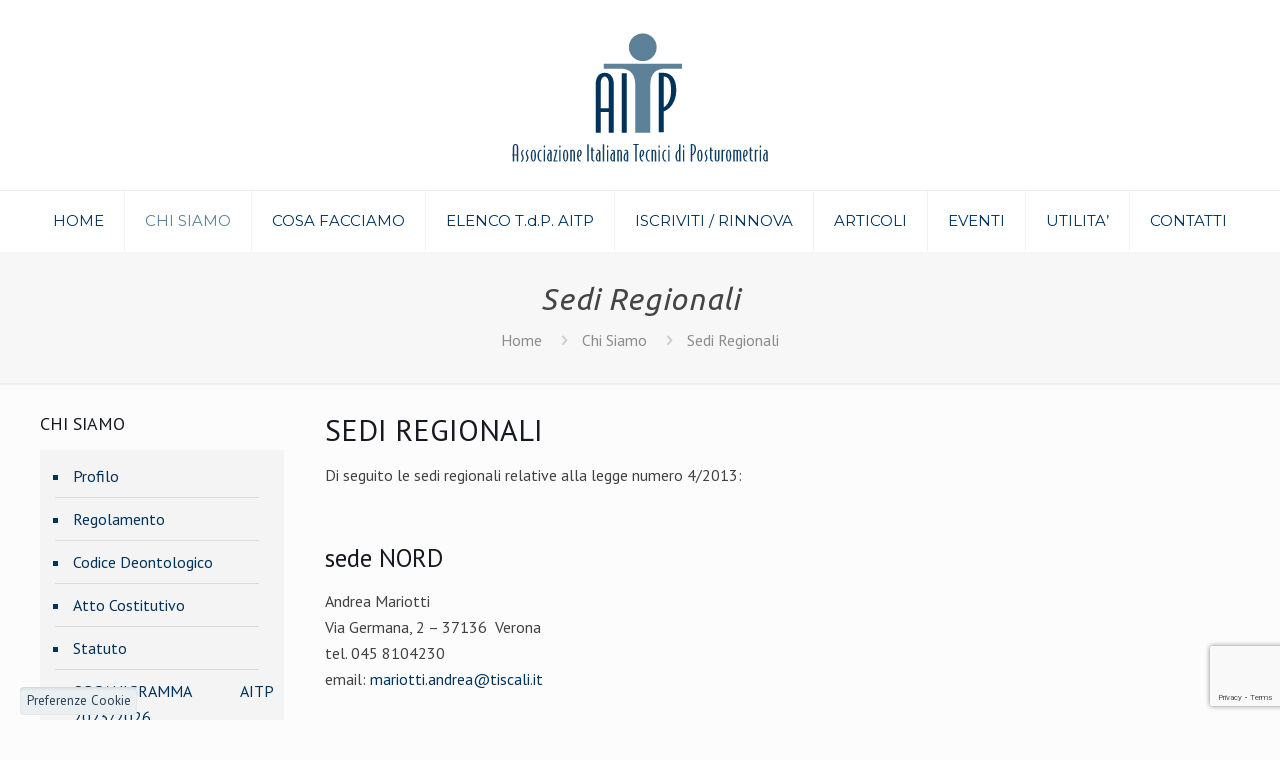

--- FILE ---
content_type: text/html; charset=utf-8
request_url: https://www.google.com/recaptcha/api2/anchor?ar=1&k=6LdefpgUAAAAAA-dlV_UtTgyHDZ-zPj1EctM_4Zn&co=aHR0cHM6Ly93d3cucG9zdHVyb21ldHJpYS5jb206NDQz&hl=en&v=N67nZn4AqZkNcbeMu4prBgzg&size=invisible&anchor-ms=20000&execute-ms=30000&cb=bufbkanrwxh9
body_size: 48465
content:
<!DOCTYPE HTML><html dir="ltr" lang="en"><head><meta http-equiv="Content-Type" content="text/html; charset=UTF-8">
<meta http-equiv="X-UA-Compatible" content="IE=edge">
<title>reCAPTCHA</title>
<style type="text/css">
/* cyrillic-ext */
@font-face {
  font-family: 'Roboto';
  font-style: normal;
  font-weight: 400;
  font-stretch: 100%;
  src: url(//fonts.gstatic.com/s/roboto/v48/KFO7CnqEu92Fr1ME7kSn66aGLdTylUAMa3GUBHMdazTgWw.woff2) format('woff2');
  unicode-range: U+0460-052F, U+1C80-1C8A, U+20B4, U+2DE0-2DFF, U+A640-A69F, U+FE2E-FE2F;
}
/* cyrillic */
@font-face {
  font-family: 'Roboto';
  font-style: normal;
  font-weight: 400;
  font-stretch: 100%;
  src: url(//fonts.gstatic.com/s/roboto/v48/KFO7CnqEu92Fr1ME7kSn66aGLdTylUAMa3iUBHMdazTgWw.woff2) format('woff2');
  unicode-range: U+0301, U+0400-045F, U+0490-0491, U+04B0-04B1, U+2116;
}
/* greek-ext */
@font-face {
  font-family: 'Roboto';
  font-style: normal;
  font-weight: 400;
  font-stretch: 100%;
  src: url(//fonts.gstatic.com/s/roboto/v48/KFO7CnqEu92Fr1ME7kSn66aGLdTylUAMa3CUBHMdazTgWw.woff2) format('woff2');
  unicode-range: U+1F00-1FFF;
}
/* greek */
@font-face {
  font-family: 'Roboto';
  font-style: normal;
  font-weight: 400;
  font-stretch: 100%;
  src: url(//fonts.gstatic.com/s/roboto/v48/KFO7CnqEu92Fr1ME7kSn66aGLdTylUAMa3-UBHMdazTgWw.woff2) format('woff2');
  unicode-range: U+0370-0377, U+037A-037F, U+0384-038A, U+038C, U+038E-03A1, U+03A3-03FF;
}
/* math */
@font-face {
  font-family: 'Roboto';
  font-style: normal;
  font-weight: 400;
  font-stretch: 100%;
  src: url(//fonts.gstatic.com/s/roboto/v48/KFO7CnqEu92Fr1ME7kSn66aGLdTylUAMawCUBHMdazTgWw.woff2) format('woff2');
  unicode-range: U+0302-0303, U+0305, U+0307-0308, U+0310, U+0312, U+0315, U+031A, U+0326-0327, U+032C, U+032F-0330, U+0332-0333, U+0338, U+033A, U+0346, U+034D, U+0391-03A1, U+03A3-03A9, U+03B1-03C9, U+03D1, U+03D5-03D6, U+03F0-03F1, U+03F4-03F5, U+2016-2017, U+2034-2038, U+203C, U+2040, U+2043, U+2047, U+2050, U+2057, U+205F, U+2070-2071, U+2074-208E, U+2090-209C, U+20D0-20DC, U+20E1, U+20E5-20EF, U+2100-2112, U+2114-2115, U+2117-2121, U+2123-214F, U+2190, U+2192, U+2194-21AE, U+21B0-21E5, U+21F1-21F2, U+21F4-2211, U+2213-2214, U+2216-22FF, U+2308-230B, U+2310, U+2319, U+231C-2321, U+2336-237A, U+237C, U+2395, U+239B-23B7, U+23D0, U+23DC-23E1, U+2474-2475, U+25AF, U+25B3, U+25B7, U+25BD, U+25C1, U+25CA, U+25CC, U+25FB, U+266D-266F, U+27C0-27FF, U+2900-2AFF, U+2B0E-2B11, U+2B30-2B4C, U+2BFE, U+3030, U+FF5B, U+FF5D, U+1D400-1D7FF, U+1EE00-1EEFF;
}
/* symbols */
@font-face {
  font-family: 'Roboto';
  font-style: normal;
  font-weight: 400;
  font-stretch: 100%;
  src: url(//fonts.gstatic.com/s/roboto/v48/KFO7CnqEu92Fr1ME7kSn66aGLdTylUAMaxKUBHMdazTgWw.woff2) format('woff2');
  unicode-range: U+0001-000C, U+000E-001F, U+007F-009F, U+20DD-20E0, U+20E2-20E4, U+2150-218F, U+2190, U+2192, U+2194-2199, U+21AF, U+21E6-21F0, U+21F3, U+2218-2219, U+2299, U+22C4-22C6, U+2300-243F, U+2440-244A, U+2460-24FF, U+25A0-27BF, U+2800-28FF, U+2921-2922, U+2981, U+29BF, U+29EB, U+2B00-2BFF, U+4DC0-4DFF, U+FFF9-FFFB, U+10140-1018E, U+10190-1019C, U+101A0, U+101D0-101FD, U+102E0-102FB, U+10E60-10E7E, U+1D2C0-1D2D3, U+1D2E0-1D37F, U+1F000-1F0FF, U+1F100-1F1AD, U+1F1E6-1F1FF, U+1F30D-1F30F, U+1F315, U+1F31C, U+1F31E, U+1F320-1F32C, U+1F336, U+1F378, U+1F37D, U+1F382, U+1F393-1F39F, U+1F3A7-1F3A8, U+1F3AC-1F3AF, U+1F3C2, U+1F3C4-1F3C6, U+1F3CA-1F3CE, U+1F3D4-1F3E0, U+1F3ED, U+1F3F1-1F3F3, U+1F3F5-1F3F7, U+1F408, U+1F415, U+1F41F, U+1F426, U+1F43F, U+1F441-1F442, U+1F444, U+1F446-1F449, U+1F44C-1F44E, U+1F453, U+1F46A, U+1F47D, U+1F4A3, U+1F4B0, U+1F4B3, U+1F4B9, U+1F4BB, U+1F4BF, U+1F4C8-1F4CB, U+1F4D6, U+1F4DA, U+1F4DF, U+1F4E3-1F4E6, U+1F4EA-1F4ED, U+1F4F7, U+1F4F9-1F4FB, U+1F4FD-1F4FE, U+1F503, U+1F507-1F50B, U+1F50D, U+1F512-1F513, U+1F53E-1F54A, U+1F54F-1F5FA, U+1F610, U+1F650-1F67F, U+1F687, U+1F68D, U+1F691, U+1F694, U+1F698, U+1F6AD, U+1F6B2, U+1F6B9-1F6BA, U+1F6BC, U+1F6C6-1F6CF, U+1F6D3-1F6D7, U+1F6E0-1F6EA, U+1F6F0-1F6F3, U+1F6F7-1F6FC, U+1F700-1F7FF, U+1F800-1F80B, U+1F810-1F847, U+1F850-1F859, U+1F860-1F887, U+1F890-1F8AD, U+1F8B0-1F8BB, U+1F8C0-1F8C1, U+1F900-1F90B, U+1F93B, U+1F946, U+1F984, U+1F996, U+1F9E9, U+1FA00-1FA6F, U+1FA70-1FA7C, U+1FA80-1FA89, U+1FA8F-1FAC6, U+1FACE-1FADC, U+1FADF-1FAE9, U+1FAF0-1FAF8, U+1FB00-1FBFF;
}
/* vietnamese */
@font-face {
  font-family: 'Roboto';
  font-style: normal;
  font-weight: 400;
  font-stretch: 100%;
  src: url(//fonts.gstatic.com/s/roboto/v48/KFO7CnqEu92Fr1ME7kSn66aGLdTylUAMa3OUBHMdazTgWw.woff2) format('woff2');
  unicode-range: U+0102-0103, U+0110-0111, U+0128-0129, U+0168-0169, U+01A0-01A1, U+01AF-01B0, U+0300-0301, U+0303-0304, U+0308-0309, U+0323, U+0329, U+1EA0-1EF9, U+20AB;
}
/* latin-ext */
@font-face {
  font-family: 'Roboto';
  font-style: normal;
  font-weight: 400;
  font-stretch: 100%;
  src: url(//fonts.gstatic.com/s/roboto/v48/KFO7CnqEu92Fr1ME7kSn66aGLdTylUAMa3KUBHMdazTgWw.woff2) format('woff2');
  unicode-range: U+0100-02BA, U+02BD-02C5, U+02C7-02CC, U+02CE-02D7, U+02DD-02FF, U+0304, U+0308, U+0329, U+1D00-1DBF, U+1E00-1E9F, U+1EF2-1EFF, U+2020, U+20A0-20AB, U+20AD-20C0, U+2113, U+2C60-2C7F, U+A720-A7FF;
}
/* latin */
@font-face {
  font-family: 'Roboto';
  font-style: normal;
  font-weight: 400;
  font-stretch: 100%;
  src: url(//fonts.gstatic.com/s/roboto/v48/KFO7CnqEu92Fr1ME7kSn66aGLdTylUAMa3yUBHMdazQ.woff2) format('woff2');
  unicode-range: U+0000-00FF, U+0131, U+0152-0153, U+02BB-02BC, U+02C6, U+02DA, U+02DC, U+0304, U+0308, U+0329, U+2000-206F, U+20AC, U+2122, U+2191, U+2193, U+2212, U+2215, U+FEFF, U+FFFD;
}
/* cyrillic-ext */
@font-face {
  font-family: 'Roboto';
  font-style: normal;
  font-weight: 500;
  font-stretch: 100%;
  src: url(//fonts.gstatic.com/s/roboto/v48/KFO7CnqEu92Fr1ME7kSn66aGLdTylUAMa3GUBHMdazTgWw.woff2) format('woff2');
  unicode-range: U+0460-052F, U+1C80-1C8A, U+20B4, U+2DE0-2DFF, U+A640-A69F, U+FE2E-FE2F;
}
/* cyrillic */
@font-face {
  font-family: 'Roboto';
  font-style: normal;
  font-weight: 500;
  font-stretch: 100%;
  src: url(//fonts.gstatic.com/s/roboto/v48/KFO7CnqEu92Fr1ME7kSn66aGLdTylUAMa3iUBHMdazTgWw.woff2) format('woff2');
  unicode-range: U+0301, U+0400-045F, U+0490-0491, U+04B0-04B1, U+2116;
}
/* greek-ext */
@font-face {
  font-family: 'Roboto';
  font-style: normal;
  font-weight: 500;
  font-stretch: 100%;
  src: url(//fonts.gstatic.com/s/roboto/v48/KFO7CnqEu92Fr1ME7kSn66aGLdTylUAMa3CUBHMdazTgWw.woff2) format('woff2');
  unicode-range: U+1F00-1FFF;
}
/* greek */
@font-face {
  font-family: 'Roboto';
  font-style: normal;
  font-weight: 500;
  font-stretch: 100%;
  src: url(//fonts.gstatic.com/s/roboto/v48/KFO7CnqEu92Fr1ME7kSn66aGLdTylUAMa3-UBHMdazTgWw.woff2) format('woff2');
  unicode-range: U+0370-0377, U+037A-037F, U+0384-038A, U+038C, U+038E-03A1, U+03A3-03FF;
}
/* math */
@font-face {
  font-family: 'Roboto';
  font-style: normal;
  font-weight: 500;
  font-stretch: 100%;
  src: url(//fonts.gstatic.com/s/roboto/v48/KFO7CnqEu92Fr1ME7kSn66aGLdTylUAMawCUBHMdazTgWw.woff2) format('woff2');
  unicode-range: U+0302-0303, U+0305, U+0307-0308, U+0310, U+0312, U+0315, U+031A, U+0326-0327, U+032C, U+032F-0330, U+0332-0333, U+0338, U+033A, U+0346, U+034D, U+0391-03A1, U+03A3-03A9, U+03B1-03C9, U+03D1, U+03D5-03D6, U+03F0-03F1, U+03F4-03F5, U+2016-2017, U+2034-2038, U+203C, U+2040, U+2043, U+2047, U+2050, U+2057, U+205F, U+2070-2071, U+2074-208E, U+2090-209C, U+20D0-20DC, U+20E1, U+20E5-20EF, U+2100-2112, U+2114-2115, U+2117-2121, U+2123-214F, U+2190, U+2192, U+2194-21AE, U+21B0-21E5, U+21F1-21F2, U+21F4-2211, U+2213-2214, U+2216-22FF, U+2308-230B, U+2310, U+2319, U+231C-2321, U+2336-237A, U+237C, U+2395, U+239B-23B7, U+23D0, U+23DC-23E1, U+2474-2475, U+25AF, U+25B3, U+25B7, U+25BD, U+25C1, U+25CA, U+25CC, U+25FB, U+266D-266F, U+27C0-27FF, U+2900-2AFF, U+2B0E-2B11, U+2B30-2B4C, U+2BFE, U+3030, U+FF5B, U+FF5D, U+1D400-1D7FF, U+1EE00-1EEFF;
}
/* symbols */
@font-face {
  font-family: 'Roboto';
  font-style: normal;
  font-weight: 500;
  font-stretch: 100%;
  src: url(//fonts.gstatic.com/s/roboto/v48/KFO7CnqEu92Fr1ME7kSn66aGLdTylUAMaxKUBHMdazTgWw.woff2) format('woff2');
  unicode-range: U+0001-000C, U+000E-001F, U+007F-009F, U+20DD-20E0, U+20E2-20E4, U+2150-218F, U+2190, U+2192, U+2194-2199, U+21AF, U+21E6-21F0, U+21F3, U+2218-2219, U+2299, U+22C4-22C6, U+2300-243F, U+2440-244A, U+2460-24FF, U+25A0-27BF, U+2800-28FF, U+2921-2922, U+2981, U+29BF, U+29EB, U+2B00-2BFF, U+4DC0-4DFF, U+FFF9-FFFB, U+10140-1018E, U+10190-1019C, U+101A0, U+101D0-101FD, U+102E0-102FB, U+10E60-10E7E, U+1D2C0-1D2D3, U+1D2E0-1D37F, U+1F000-1F0FF, U+1F100-1F1AD, U+1F1E6-1F1FF, U+1F30D-1F30F, U+1F315, U+1F31C, U+1F31E, U+1F320-1F32C, U+1F336, U+1F378, U+1F37D, U+1F382, U+1F393-1F39F, U+1F3A7-1F3A8, U+1F3AC-1F3AF, U+1F3C2, U+1F3C4-1F3C6, U+1F3CA-1F3CE, U+1F3D4-1F3E0, U+1F3ED, U+1F3F1-1F3F3, U+1F3F5-1F3F7, U+1F408, U+1F415, U+1F41F, U+1F426, U+1F43F, U+1F441-1F442, U+1F444, U+1F446-1F449, U+1F44C-1F44E, U+1F453, U+1F46A, U+1F47D, U+1F4A3, U+1F4B0, U+1F4B3, U+1F4B9, U+1F4BB, U+1F4BF, U+1F4C8-1F4CB, U+1F4D6, U+1F4DA, U+1F4DF, U+1F4E3-1F4E6, U+1F4EA-1F4ED, U+1F4F7, U+1F4F9-1F4FB, U+1F4FD-1F4FE, U+1F503, U+1F507-1F50B, U+1F50D, U+1F512-1F513, U+1F53E-1F54A, U+1F54F-1F5FA, U+1F610, U+1F650-1F67F, U+1F687, U+1F68D, U+1F691, U+1F694, U+1F698, U+1F6AD, U+1F6B2, U+1F6B9-1F6BA, U+1F6BC, U+1F6C6-1F6CF, U+1F6D3-1F6D7, U+1F6E0-1F6EA, U+1F6F0-1F6F3, U+1F6F7-1F6FC, U+1F700-1F7FF, U+1F800-1F80B, U+1F810-1F847, U+1F850-1F859, U+1F860-1F887, U+1F890-1F8AD, U+1F8B0-1F8BB, U+1F8C0-1F8C1, U+1F900-1F90B, U+1F93B, U+1F946, U+1F984, U+1F996, U+1F9E9, U+1FA00-1FA6F, U+1FA70-1FA7C, U+1FA80-1FA89, U+1FA8F-1FAC6, U+1FACE-1FADC, U+1FADF-1FAE9, U+1FAF0-1FAF8, U+1FB00-1FBFF;
}
/* vietnamese */
@font-face {
  font-family: 'Roboto';
  font-style: normal;
  font-weight: 500;
  font-stretch: 100%;
  src: url(//fonts.gstatic.com/s/roboto/v48/KFO7CnqEu92Fr1ME7kSn66aGLdTylUAMa3OUBHMdazTgWw.woff2) format('woff2');
  unicode-range: U+0102-0103, U+0110-0111, U+0128-0129, U+0168-0169, U+01A0-01A1, U+01AF-01B0, U+0300-0301, U+0303-0304, U+0308-0309, U+0323, U+0329, U+1EA0-1EF9, U+20AB;
}
/* latin-ext */
@font-face {
  font-family: 'Roboto';
  font-style: normal;
  font-weight: 500;
  font-stretch: 100%;
  src: url(//fonts.gstatic.com/s/roboto/v48/KFO7CnqEu92Fr1ME7kSn66aGLdTylUAMa3KUBHMdazTgWw.woff2) format('woff2');
  unicode-range: U+0100-02BA, U+02BD-02C5, U+02C7-02CC, U+02CE-02D7, U+02DD-02FF, U+0304, U+0308, U+0329, U+1D00-1DBF, U+1E00-1E9F, U+1EF2-1EFF, U+2020, U+20A0-20AB, U+20AD-20C0, U+2113, U+2C60-2C7F, U+A720-A7FF;
}
/* latin */
@font-face {
  font-family: 'Roboto';
  font-style: normal;
  font-weight: 500;
  font-stretch: 100%;
  src: url(//fonts.gstatic.com/s/roboto/v48/KFO7CnqEu92Fr1ME7kSn66aGLdTylUAMa3yUBHMdazQ.woff2) format('woff2');
  unicode-range: U+0000-00FF, U+0131, U+0152-0153, U+02BB-02BC, U+02C6, U+02DA, U+02DC, U+0304, U+0308, U+0329, U+2000-206F, U+20AC, U+2122, U+2191, U+2193, U+2212, U+2215, U+FEFF, U+FFFD;
}
/* cyrillic-ext */
@font-face {
  font-family: 'Roboto';
  font-style: normal;
  font-weight: 900;
  font-stretch: 100%;
  src: url(//fonts.gstatic.com/s/roboto/v48/KFO7CnqEu92Fr1ME7kSn66aGLdTylUAMa3GUBHMdazTgWw.woff2) format('woff2');
  unicode-range: U+0460-052F, U+1C80-1C8A, U+20B4, U+2DE0-2DFF, U+A640-A69F, U+FE2E-FE2F;
}
/* cyrillic */
@font-face {
  font-family: 'Roboto';
  font-style: normal;
  font-weight: 900;
  font-stretch: 100%;
  src: url(//fonts.gstatic.com/s/roboto/v48/KFO7CnqEu92Fr1ME7kSn66aGLdTylUAMa3iUBHMdazTgWw.woff2) format('woff2');
  unicode-range: U+0301, U+0400-045F, U+0490-0491, U+04B0-04B1, U+2116;
}
/* greek-ext */
@font-face {
  font-family: 'Roboto';
  font-style: normal;
  font-weight: 900;
  font-stretch: 100%;
  src: url(//fonts.gstatic.com/s/roboto/v48/KFO7CnqEu92Fr1ME7kSn66aGLdTylUAMa3CUBHMdazTgWw.woff2) format('woff2');
  unicode-range: U+1F00-1FFF;
}
/* greek */
@font-face {
  font-family: 'Roboto';
  font-style: normal;
  font-weight: 900;
  font-stretch: 100%;
  src: url(//fonts.gstatic.com/s/roboto/v48/KFO7CnqEu92Fr1ME7kSn66aGLdTylUAMa3-UBHMdazTgWw.woff2) format('woff2');
  unicode-range: U+0370-0377, U+037A-037F, U+0384-038A, U+038C, U+038E-03A1, U+03A3-03FF;
}
/* math */
@font-face {
  font-family: 'Roboto';
  font-style: normal;
  font-weight: 900;
  font-stretch: 100%;
  src: url(//fonts.gstatic.com/s/roboto/v48/KFO7CnqEu92Fr1ME7kSn66aGLdTylUAMawCUBHMdazTgWw.woff2) format('woff2');
  unicode-range: U+0302-0303, U+0305, U+0307-0308, U+0310, U+0312, U+0315, U+031A, U+0326-0327, U+032C, U+032F-0330, U+0332-0333, U+0338, U+033A, U+0346, U+034D, U+0391-03A1, U+03A3-03A9, U+03B1-03C9, U+03D1, U+03D5-03D6, U+03F0-03F1, U+03F4-03F5, U+2016-2017, U+2034-2038, U+203C, U+2040, U+2043, U+2047, U+2050, U+2057, U+205F, U+2070-2071, U+2074-208E, U+2090-209C, U+20D0-20DC, U+20E1, U+20E5-20EF, U+2100-2112, U+2114-2115, U+2117-2121, U+2123-214F, U+2190, U+2192, U+2194-21AE, U+21B0-21E5, U+21F1-21F2, U+21F4-2211, U+2213-2214, U+2216-22FF, U+2308-230B, U+2310, U+2319, U+231C-2321, U+2336-237A, U+237C, U+2395, U+239B-23B7, U+23D0, U+23DC-23E1, U+2474-2475, U+25AF, U+25B3, U+25B7, U+25BD, U+25C1, U+25CA, U+25CC, U+25FB, U+266D-266F, U+27C0-27FF, U+2900-2AFF, U+2B0E-2B11, U+2B30-2B4C, U+2BFE, U+3030, U+FF5B, U+FF5D, U+1D400-1D7FF, U+1EE00-1EEFF;
}
/* symbols */
@font-face {
  font-family: 'Roboto';
  font-style: normal;
  font-weight: 900;
  font-stretch: 100%;
  src: url(//fonts.gstatic.com/s/roboto/v48/KFO7CnqEu92Fr1ME7kSn66aGLdTylUAMaxKUBHMdazTgWw.woff2) format('woff2');
  unicode-range: U+0001-000C, U+000E-001F, U+007F-009F, U+20DD-20E0, U+20E2-20E4, U+2150-218F, U+2190, U+2192, U+2194-2199, U+21AF, U+21E6-21F0, U+21F3, U+2218-2219, U+2299, U+22C4-22C6, U+2300-243F, U+2440-244A, U+2460-24FF, U+25A0-27BF, U+2800-28FF, U+2921-2922, U+2981, U+29BF, U+29EB, U+2B00-2BFF, U+4DC0-4DFF, U+FFF9-FFFB, U+10140-1018E, U+10190-1019C, U+101A0, U+101D0-101FD, U+102E0-102FB, U+10E60-10E7E, U+1D2C0-1D2D3, U+1D2E0-1D37F, U+1F000-1F0FF, U+1F100-1F1AD, U+1F1E6-1F1FF, U+1F30D-1F30F, U+1F315, U+1F31C, U+1F31E, U+1F320-1F32C, U+1F336, U+1F378, U+1F37D, U+1F382, U+1F393-1F39F, U+1F3A7-1F3A8, U+1F3AC-1F3AF, U+1F3C2, U+1F3C4-1F3C6, U+1F3CA-1F3CE, U+1F3D4-1F3E0, U+1F3ED, U+1F3F1-1F3F3, U+1F3F5-1F3F7, U+1F408, U+1F415, U+1F41F, U+1F426, U+1F43F, U+1F441-1F442, U+1F444, U+1F446-1F449, U+1F44C-1F44E, U+1F453, U+1F46A, U+1F47D, U+1F4A3, U+1F4B0, U+1F4B3, U+1F4B9, U+1F4BB, U+1F4BF, U+1F4C8-1F4CB, U+1F4D6, U+1F4DA, U+1F4DF, U+1F4E3-1F4E6, U+1F4EA-1F4ED, U+1F4F7, U+1F4F9-1F4FB, U+1F4FD-1F4FE, U+1F503, U+1F507-1F50B, U+1F50D, U+1F512-1F513, U+1F53E-1F54A, U+1F54F-1F5FA, U+1F610, U+1F650-1F67F, U+1F687, U+1F68D, U+1F691, U+1F694, U+1F698, U+1F6AD, U+1F6B2, U+1F6B9-1F6BA, U+1F6BC, U+1F6C6-1F6CF, U+1F6D3-1F6D7, U+1F6E0-1F6EA, U+1F6F0-1F6F3, U+1F6F7-1F6FC, U+1F700-1F7FF, U+1F800-1F80B, U+1F810-1F847, U+1F850-1F859, U+1F860-1F887, U+1F890-1F8AD, U+1F8B0-1F8BB, U+1F8C0-1F8C1, U+1F900-1F90B, U+1F93B, U+1F946, U+1F984, U+1F996, U+1F9E9, U+1FA00-1FA6F, U+1FA70-1FA7C, U+1FA80-1FA89, U+1FA8F-1FAC6, U+1FACE-1FADC, U+1FADF-1FAE9, U+1FAF0-1FAF8, U+1FB00-1FBFF;
}
/* vietnamese */
@font-face {
  font-family: 'Roboto';
  font-style: normal;
  font-weight: 900;
  font-stretch: 100%;
  src: url(//fonts.gstatic.com/s/roboto/v48/KFO7CnqEu92Fr1ME7kSn66aGLdTylUAMa3OUBHMdazTgWw.woff2) format('woff2');
  unicode-range: U+0102-0103, U+0110-0111, U+0128-0129, U+0168-0169, U+01A0-01A1, U+01AF-01B0, U+0300-0301, U+0303-0304, U+0308-0309, U+0323, U+0329, U+1EA0-1EF9, U+20AB;
}
/* latin-ext */
@font-face {
  font-family: 'Roboto';
  font-style: normal;
  font-weight: 900;
  font-stretch: 100%;
  src: url(//fonts.gstatic.com/s/roboto/v48/KFO7CnqEu92Fr1ME7kSn66aGLdTylUAMa3KUBHMdazTgWw.woff2) format('woff2');
  unicode-range: U+0100-02BA, U+02BD-02C5, U+02C7-02CC, U+02CE-02D7, U+02DD-02FF, U+0304, U+0308, U+0329, U+1D00-1DBF, U+1E00-1E9F, U+1EF2-1EFF, U+2020, U+20A0-20AB, U+20AD-20C0, U+2113, U+2C60-2C7F, U+A720-A7FF;
}
/* latin */
@font-face {
  font-family: 'Roboto';
  font-style: normal;
  font-weight: 900;
  font-stretch: 100%;
  src: url(//fonts.gstatic.com/s/roboto/v48/KFO7CnqEu92Fr1ME7kSn66aGLdTylUAMa3yUBHMdazQ.woff2) format('woff2');
  unicode-range: U+0000-00FF, U+0131, U+0152-0153, U+02BB-02BC, U+02C6, U+02DA, U+02DC, U+0304, U+0308, U+0329, U+2000-206F, U+20AC, U+2122, U+2191, U+2193, U+2212, U+2215, U+FEFF, U+FFFD;
}

</style>
<link rel="stylesheet" type="text/css" href="https://www.gstatic.com/recaptcha/releases/N67nZn4AqZkNcbeMu4prBgzg/styles__ltr.css">
<script nonce="xWFPjLolSkpZjd3X0nNwJg" type="text/javascript">window['__recaptcha_api'] = 'https://www.google.com/recaptcha/api2/';</script>
<script type="text/javascript" src="https://www.gstatic.com/recaptcha/releases/N67nZn4AqZkNcbeMu4prBgzg/recaptcha__en.js" nonce="xWFPjLolSkpZjd3X0nNwJg">
      
    </script></head>
<body><div id="rc-anchor-alert" class="rc-anchor-alert"></div>
<input type="hidden" id="recaptcha-token" value="[base64]">
<script type="text/javascript" nonce="xWFPjLolSkpZjd3X0nNwJg">
      recaptcha.anchor.Main.init("[\x22ainput\x22,[\x22bgdata\x22,\x22\x22,\[base64]/[base64]/[base64]/ZyhXLGgpOnEoW04sMjEsbF0sVywwKSxoKSxmYWxzZSxmYWxzZSl9Y2F0Y2goayl7RygzNTgsVyk/[base64]/[base64]/[base64]/[base64]/[base64]/[base64]/[base64]/bmV3IEJbT10oRFswXSk6dz09Mj9uZXcgQltPXShEWzBdLERbMV0pOnc9PTM/bmV3IEJbT10oRFswXSxEWzFdLERbMl0pOnc9PTQ/[base64]/[base64]/[base64]/[base64]/[base64]\\u003d\x22,\[base64]\\u003d\x22,\x22wrzCk8KwwpjDuRtKw68Yw6fCg8K2wq4QcMO/w6HCqivCnX/DjsKsw6VPTMKXwqg3w6bDksKUwq3CnhTCsjQtNcOQwqBRSMKIGMKvVjtfVmxzw6nDu8K0QUI2S8Ovwq4Pw4oww6o8Jj5oVC0APsK0dMOHwpDDgsKdwp/Cj2XDpcOXPMK3H8KxO8Ktw5LDicK2w7zCoT7CnzA7NV1+Sl/[base64]/wqMKw51ncDRWeWzDqHTDi8O3didlwp4FXAfCtlomVMKZGcO2w7rChSzCoMK8wpTCgcOjcsOYbiXCkhdLw63DjHDDqcOEw48swqHDpcKzMz7DrxoFwozDsS5VVA3DosOcwoccw43DqSBeLMK5w7R2wrvDmsKyw7vDu0Aiw5fCo8KCwohrwrR/AsO6w7/CjMKeIsOdK8KYwr7CrcK3w4lHw5TCrMKtw498WcKmecOxGsOXw6rCj33CpcOPJCrDqE/CulkRwpzCnMKWHcOnwoUywrwqMlM4wo4VOsK2w5AdB2k3wpEOwoPDk0jCoMKRCmw5w5nCtzpIN8Owwq/DvsOgwqTCtF3DhMKBTAxFwqnDnVdXIsO6wrt6wpXCs8OSw7N8w4dNwqfCsURyfCvCmcOIOhZEw57CnsKuLyFUwq7CvFPCnh4OFzrCr3wbOQrCrWTCrCdeFG3CjsOsw7jCnwrCqEk0G8O2w7kqFcOUwrosw4PCkMO6JhFTwp7CvV/Cjx/[base64]/w6A5XXzCtMK/Wngsw4TDolZfSMO8VVHDhh7DuncjG8OXISLDrMOYwobCklQBwpPDjzNII8OBD009UGLCoMKywrZxRyzDnMOPwqLChcKrw5shwpXDq8O8w4rDjXPDjsKbw67DiRTCusKrw6HDhsOkAknDj8KYCcOKwr4IWMK+IcO/DMKAB3wVwr0Nb8OvHlXDkXbDj1/[base64]/DrMKpZsO1PSPDvsOoIMOYw5NSHATDswLDmCXCgCQmwoTCjhokwrPCh8Kuwo8Fwo8sDlvDhMK8wqMOJGgqe8Kuwp7Dk8KDLsKUE8KNwrYVOMO9w6bDmsKOKD5Zw4bCtBMXQx9vw7/CkMOIJMObQSHCvH1ewq5nFHTCgcOdw79HSw4dB8Ozw44MUMKvB8KuwqRCwoV2ZD/CpXp6woLDtsOmOk1xw44PwpkGfMKhw5HCv1/DssOrZMOKworCmCl1HTPDjsK1wozCg0TDvVIVw7phAGnCpcOvwrQWd8O3H8K2UW97w7vDrmwNw451VEzDucOaKFNMwpt5w7/ClMKCw74cwojCjcOscMKOw75TVwh6PDpUYMKGGMOQwoc2wq0ow5xiX8OZTAZ3DBA4w4DDvh3Cr8K9AABbTCM3woDCu1tOOkZlKT/DsgnCpXBweklRworDlVbDvhAaRT8CSg5xOMKNw5lsTyvDqcOzwoptwp1VQcONG8OwHDZ3X8O/[base64]/DBIxw6ZMaMOPw5DClcKUAsKrEMKvw7jDuMO+Sg0Xwqkce8KzNMOdwqrCilvCmcOiw4TCmAkVV8OsJx/ChD4RwqBPa2IOwobCqVYew5TCo8OywpMCBcK0w7zDicKkP8KWwr/Dn8KIw6vCsDzCkiFCeBfCscKvE2Mvw6PCp8KYwpl/w4rDrMKTwoLCqUBmQkU7woECwrTCqDEEw6QTw6cGw5LDj8OcYcKqWcOPwqnCnsKZwqvCiHpPw5bCgMO/SCo6G8K9IALDvT/CozbCpsKndMKJw7XDqMOQcXHCjsKJw7kHIcK9w7DDvnHCnMKRGFrDv0LClCzDlGHDvcORw55ow4TCmi3CoWETwpwRw7h9D8K/VMOrw5xUwpZcwp/Cn3fDs0cow4nDkg/Cr3rDixsMwrrDscKQw4F1fivDhD3CgMOtw487w7jDn8KdwqLCiG7CmcOmwoDDrMOxw4IeIA7Ci1rDgjgqO27DiFgsw7ssw6vCr1jCr2jCmMKcwq3ChQ0EwprCm8Kwwr0CaMOYwpt1HH/DtXombMKzw74nw67ChMODwojDnMKsOCLDjcKVwrPCiD7DgsKZFMKuw6rCt8Odwr/Chx4/[base64]/Ciz7DtMO/K8Oqf2PDpVdwN8OswrcOw7jCncOiCkhOAShfwpJUwp8AOsKXw4k8wpvDqkwEwo/DlHA5woTCmD4Ha8ONw6nCiMKIw6XDm30OHWLDmsO1UBsKT8OmeHzDin7CsMO/VyDCri89OXHDkQHCvsOnwpTDtsOFFkjCnngvwpTDnQcUwqnDusKLwqxjw6bDnC5QfzrCtMOjw7dZO8Otwo/DuHLDicOfUhbCiFErw73DscOnwr0iw4UqNcKmVkRrXcORwr01NMKeFcOywqfCosOLwq/DvAlRGcKOd8OiQRjCpENuwokTwqs0QcOow6LChQTCrDwuSsKrF8K4wqMXHHs7BGMMbcKAwqfCrBrDjsKywrHCjSs9CwYdbCZ1w5snw6LDjypEwqTDoUvCmE/CuMKaAsOEE8ORwoVbRX/DosK3KQvDlsOkwqvCjwjDr1xLwrfCiANVwr3CvQLCicOtw4RawrjDs8Oyw7BlwrYIwp11w6dpA8K3BsO6CVTDo8KWEUECVcOnw5UKw4/[base64]/DrMKLwoHCvMOYwrJaw5FuGFXDtEfDvgPDgg7DhSXDn8OYacKGZ8OIw6/DplQedFLCn8OTwqBIw61iRRnDr0E3BwsQw6RhE0AZw64qwr/DhcOpwrEBQMKPwokYLllveUjDkMKtLMOrYMOuAS1Dw78FIcKDYXlawqkWw5c9w7HDr8OGwq0jbwPDvMKRw4vDjl9dEVJUYMKKJ0fDm8KCwplEXcKIYWMQFcOkd8OwwqgXOUg3fcO9RnjDkgXCncKEw5nCpMO+ecOhw4Y/[base64]/ZMKnEH7CkcOObMKrw4vChsK/FkVRwqd1wobDtU9gw67DvVh9wqfCgsO+ISBqPx8sTMKlCkPDlwZ/[base64]/[base64]/w6vCmnHChjR1YMOKTwjCqsOCwofCgMOOwoDCvlofO8KvwroCWDDCvsOvwrMsNzUPw4jCnsKMC8Orw6d5blfCs8KYwo8Dw4Z1dMK5w5vDosO+wr/[base64]/[base64]/HsOOWwPDqyMTDl3Cjydow5nCvgnCocOIw5gPwrUBPGBeYsK/w5A0EXhbwo7CqCwLw4HDhsKTXmJ9woIXw47Do8OKOsOpw6nDiE8bw4fDgsOXFm7DiMKYw5vCuzgjYUppwoVOU8KUDzHDoT7Dl8KjLcKnMsOswrzClFHCs8OjWcKbwpDDn8KAGcOFwo1Ow7/DjhR6Q8Kuwq9WIQbCuGrDh8K0w7fCvcOVw7w0w6HCoXxwYMObw79Lw7psw7ppw67Du8KgKMKGwrXCssKncUYOSBnDsV1XEcKHwqsTKnAbfl/DtXfDtcKdw54cLsK5w5pOecO4w7rDtMKFc8KGwp1GwqpYwr7Ci2XCqi/DsMKwD8K4asK3wqrDv2MaTTMnwqzDncOYAcOYwrQHacO5WjHChcOgwp3CiATDp8K3w4zCusOtDcOXciNCYcKUHQIMwodZw6zDvAl2w59jw4UmbRvDmcKFw7hFMcKBwpXCvSRxcsO5w7bDm3rChTc0wogowrorIcK4eUk1wr3Di8OLNn9ewrYTw5/DqC9kw4zDoyocXFLChR5DO8Orw5LChhp9OMOzWXUPHMOJLFQnw7zCkcKhJ2bDtsOIwrXCh1NMwpLCusOPw50Uw7zDicKHOsOLThJxwonDqDLDhltqwpnCnwh5w4rDvMKabGk+K8OMBBBKUVjDrsKjY8Kqwo/Dn8OdWgsgw4VNC8KJSsO2EMOTIcOCJsOIwq7DmMOoC2XCohEkw57CmcKkb8ODw6Ijw5rDrsOXCTp0bsOIw5nCk8O3RQ90fsOBwo09wpzDqW3DgMOGw6lBWcKnZsO7TcKfwrfDocOITFMNw4E+wrMQwpPCo1fCncKNG8ONw6TCkQZawqp5wrlgw44BwqTCvwHCvC/Csihzw67CpcKWwp7DtWHDt8OLw6fDoQzCoz7CnHrDlMOVXRXDmD7DosKzwrTCh8K+bcKYAcO8U8OFRMO8wpfCnsOawqTDiUgZMCoYfW9Kf8KeCsO/wrDDh8OswooRwq3CrTFrN8K8FjVrFMKYSVRGwqFswoovK8KwQ8O1CMK8Z8OFBMKTw6gHfnnCqcOJw7YrPsOyw5Zzw4jCknjCmsOsw43ClsKJw5PDi8Oyw6BIwrhNXcOawohXUD3DgsOZAMKqwrAUwp7ChFnClMKNw6rDgT7CicKicBMww63CgxcBcRNLbytQLTlWwo/CnFBlMcK+HcKVNmM7S8K/wqHDnFlTLjPCsSxseFYnJlbDpETDtgnCrQrCpsKiNMOKTMOpAMKlIsOXcWISbRB4ZMKIJX8Sw5bCj8OASsK+wo59w5s4w6/[base64]/CsCTCgcKVw6/DssOeecO8wqHDrsOOEsKjwpTDg8OdecKZwq9CP8K6wrTDlcOrZsKDPcO0GQjDn3oUwoxzw6DCrcOWEcK0wrTDr0ZEw6fCj8OzwoEQbRPDmMO8S8KawpDDul/[base64]/CRwXacKqw5Y6w4/Cilchwq55XsO2w6Y1w7guEMORasKfw53DjcKDb8KVwrZRw7zDp8O9ChkVbsKBLi3DjMODwq15w6cUwpFDwoDDoMOGJsK6w5rCocOswpE3KTnDv8Ktw5/[base64]/DkEkoRsOoesOOwogVwpbCpsKGEMOXwpPCtmHCpE3Dv23DpXPCs8KXEmTCnidxOifCnsKywovCoMKjw7rCm8KAwp/[base64]/[base64]/DrmQswoQqHsOnRcKDBiHCvhXDusK8w4/DksKleEYrAHNdw5UVw6Ikw7DDhcOVIUbDu8KGw65VMj1mw415w4bCgsO3wqI8AMOww4bDliHDuABzJcKuwqhNHcOkQm3DnMKYwohdwr7CvsKSQhvCgcOywpgEw48cw63CthIAVMK1KDNJZkjClcKzMEInwp/[base64]/CjkbDsBQBwqHDgcKwwpLDmWZ8EcODw5QPFR0NwqsTw7sCLcODw5EKw5QjAH9xwpBseMK8w6PDnMORw4JwN8O8w5nDp8OywpYPOhXCrMKrS8K0cB/DiSBCwo/DkjjCsSoAwojDj8K2FcKJCA3CpsK0woc+NMOJw5HDlC0nwpo+FsOhd8OBw7vDtsOjMMK1wrBfO8OLJcKYLmx8wpHDngrDsWXDhjXChCHChyFtTjAORRJIwqXDrMO1wo9WfMKFSsKNw5XDpGnCg8Khwq0OJMKXYnNsw5g/w6QXN8OVewZjw4gSRMKtT8OEUx7CiVV/WMKzc2fDsS9hKcOtYcOKwpFKDcOhUsO8XcOYw4IuS1QQdzPCk0rClAbCtnxqLlLDgcKxwpbDkMOZJR3Cmz3Ck8KBw4TDpDDDrcOGw59mWAbCmUtxNV/[base64]/CjMK+IxkoLWzDksOuw7VuJjwkwostwqvDhcKnbsO/w6Utw4zDrV/CjcKLw4DDvsOjdMO0RsOnw5LDlcO+UMK7ZcO1wo/DoCfCu3/Cj0MIIynDg8OOwpTCijXCssO0wq1cw6/CnxIOw4PDoVc+Y8KjJ3/DuRrDsCLDk2bClsKkw7AoYsKle8OWHMKoPMOewqDCjcKXw7Jpw5d7w6B1UXrDpmvDmMKTQcOqw7oMw6bDiWHDjcKCLGI1HMOoFMK3KULDscOEcRguKMK/wrwADW3DqAtIw4M0XsKsHFIXw4HDjX/DqMO4wpFCDMONwqHCtGdRw4gWbcKiBwTCgQbDghtTeFnDrsOdw73CjiEDfHgLP8KPwrIGwoRCw5vDhmUqKy/[base64]/CgsK8acOrShLCgMK0wrLCrEYCwpVIwrUjMcKQwrcVeDLClWMMVQVMYsKZwpnChDxOXlpMwrLCjcK+DsOnw5vDvyfDkXDChsOMwoAubyhhw4ENOMKFHcOzw77DqHg0X8KUwrNGc8OAwoHCugrCr1HChVpAVcOTw44SwrF+wqA7UlXCscKqdCEoGcK5bmIiw7sBSX/[base64]/Dvx9Jw7PCnT7DgQzDnsO/[base64]/DssKpE8KgwqtGw4PCujAUw6AVw7LCgMKCbVNGdh8ZwrzDvSnCkk/ClHHDqcO0HMKfw6zDgiDDvsKlSA7DuSJyw4QbdMK5wqnDpcOKUMKFwqHCrMOkB3fCv0/CqD/CgmXDlismw7M4Z8ObVsK/w7shZcKUw63CqcK5w61LD1PCpsODM2R8BMOyTcOYTwvCp2vCtcOWw7QBKG3CmxdOwpUbD8OLZhpHwpbCksORJcKLwqvCjQl7LsK1GFE6asO1ci3DnMKVT1fDjsKHwo1kb8KXw4jDnsOqGV8vYh/DrVI1acKxaSjClsO9wrjChsOoOsK5w5thQMKeVMK9eXELGhDDgwZdw4UUwofDr8O5CsOdS8OxAWNqVDPClwRewoPCiWjDvSdsX2k0w4p3fsKNw417ezXCjsO4R8KaVcOPHMKNQD1oMhvDt2jDqMODRsKIVsOYw4/DrDPCvcKJTio1EmbCucKhYSILI2Y8CcKIwoPDvTfCtzfDqUopw40EwpDDn0fCoDZBWcObw63DsGPDkMOeKhXCszluw6fCn8KAw5Y6wr8SBsK8w5bDsMOZHE1rMD3CvCs4wrg/wqAGOsKbwpPCtMOlw58dwqQmfS1GekrCqsOoOjTDnMK+RsKYTx/CucK9w7DCqcOKGcOHwr8EbwYLwq3CvMOMRAzCl8O6w5nClMOPwpgRKcKPZUUYAEN2KcKaesKOcsKKWTbCiE/Dp8Onw5NrRyTDj8OCw5TDojNjfMOrwoJ9w6Rjw4gZwp7CsXUXQyLCjXfDp8ODZ8OWwoVpwqzDgMOKwpLDn8O/[base64]/CrsKwwq3CvyDCnXQ1w6vDjjghw5cSUSrCgcK7wqPDjFXCpTTCmsKdw5hnwrwkw7ADwo84wrHDoW86MsODQ8OVw4LCgXhUw55Xw4l7KcOnwrfDjD3CmcKbRMO2fMKLwoDDo1bDqyhNwr/Cn8Oew7UqwotKw4/Ch8O9bTzDgm8XMULCtxPCrkrCrBRuIEHClMKwIk9+wqDCnx7CucOZB8OsC092IMOJa8KkwojCpXHCi8ODNMOxw4vDusKtw5dqeUPCssKBwqJiw63DnsKEGcKFfcONw4zDsMOVwpMqSsOKb8K9fcOjwqEkw7NXaGAqcDnCiMKLCWzDvMOQw71hwqvDpsODSH/DgFcuwqDDrCVhNGgYBMKdVsKjEkVuw6vDhlBtw4rDnSgHDsOOdE/ClMK9w5cDwolKwrc4w6PCgsOawqzDq0jCvGNEw7ZqbsOlQ0LDkcOIHcOVPSPDrAcsw7PCskTCpcOSw7/ChndeA0zCncO7w5h3YsKKw5RKwq3CqWHDlwRWwpkTw4EBwr7Cv3Z8w7I+OsKteB1mSybCnsODSBjCgsOdwoBvwqNfw5jCh8OHw7IeXcOUw4UCVTvDvcKMw7I+wr0bb8OIwqoDcMKqw4TCuT7Dl0rCjcKcwoVGYl8Sw4pAG8KkMHcuwp8wNMO3woDCk2J/[base64]/Dh8Kkw4jDpGl1ecK6wosTw7DDoiDDtMKpwrcSwq0fZnvDrz0mVnnDpsOEVcO0NsKnwp/DkW0HV8Opwpgpw4jCoV5ie8OnwpITwpbDu8Kew6ZYw4M6BAkLw6ISK1zCocKRw5BOw4vCoEMWwpo6EABKZH7CmGxbwozDtcOJYMKpDMOGaFnClMKdw4vCs8Kiw7gTw5tgOwfDpx/DhQ8iwq7DlW97IXrDlnVbfSUGw5bDv8K5w493w7DChcKxEsKBHsOjEMKENRNlwpzCjmbCuFXDpVnCqFDCvsOgKMOuBSwkIRYRFMKFw7Ecw5VgVcK2wo/Dl2I+JGIjw5XCrjA5UQrCuxgbwqrDmRgAFMK/RMKpwoPDpl1JwqMcw7nCnMKmwqDCiCILwq9dw7BHwrrDlQYYw74CBgQowq5vGsOrw63Ctm4Pw5VhFsOjw5HDn8OPwqjCuGQjUXYSHSbCgcK8IQjDtB1GfMO2IcOjwrVswoPDscOvBBhSfcKKIMOMGsOiw6Euwp3DgsOnFsKxJ8OTw5dMemc3w5M7w6RaVWBWFm/ChMO9cVLDsMKQwqvCny7DucKrwrvDvDgHdSN0w4DDlcOjTkUUw6IYAXk+WyvDviZ/woXDt8OaQ1o5QzAqwqTCrCbCvjDCtcKfw53DuAhrw6FOw5dGJ8Kpw7nCgU5dwrxyWGBqw4EwCsOpPTTCvQk/[base64]/DnGDDkkzDszLClVcdEztfe8OOw53DjDNZQsO0w4ZEwrrDhsO8wqsdwq5eRsOaZcK+fnfCj8Kzw7FNA8Kzw7ZlwprCsQjDr8OFIA3ClFMmehHDvsOkf8KFw7EQw5/[base64]/[base64]/Dtzp2OzfCnSzDu8OIYkJRw4zDnsOBw7o0woDDq27CoETCsmLDsl5tIgTCq8Kpw7dZB8OYERh4w44Nw60SwqbDs0sgGMOcw5fDpMKVwrzDgMKZDsKqOcOlWsOlY8KGMsKYw4/CqcOHY8K+S2xrw5HCjsKYH8KhZcKmXnvDjEjCosO6wrbDpcOxfA5kw6jDrMO9wrhkw5nCpcOewo7DhcK3JVHCimnCu2/Dn3rCjsKxd0DDkHZBeMOww55TEcO2RcOxw7saw4rDrX/DpxY1w4TCmMObwo8rScKzNRoeI8OqMl3CujDDrsOZaQcqJ8KCWzEuw759ZjDChFpPICnCnMO1wqwKaXnCo0/Cp0vDlSgfw4NKw4LCnsKowpTCs8Orw5PDh1bCjcKCG0zCq8OSLcK6w40PEsKJTsOcw7czw4oDEgbCjijDi047T8KmH3vCliLCun9fW1Vrw50twpVBwrcPwqDCv03Ch8OOw6Ize8OQEHjCi1IrwqXCk8KHVj57MsOlP8OXH17Cq8OPPhRDw68+AMKyZ8KFOnRdasO/[base64]/DrD5EPjzDonbDuQ8jw5IpJQQwaxEIaBHCksK4ecOhH8Kcw57DpADCpD/[base64]/RcOaw4jDoDvDgDTCvznCkD98HUcvwrcdwpnCsQYqTMOLcMOAw61rQTcAwpI2al7DqzbDvcKTw47DkMKIwrQmwqRYw7ZfWsOpwql0wq7Dk8Klw741w7TCncK/f8O+fcOBLMO2cBEKwrZdw5V/O8O5wqMbXwjCncKQLcONQgnChcO6wpXDiSfCkMK8w5M7wq8QwoQAw5nCuxYbIcKGUEFgKsKvw6F4NQALwpHCpw3Chzdpw7TDglXDlXjCp0N3w5cXwoDDo0V7KFzDkE3Dm8KZw4Fgw7FNMcKvw6zDu3vDucKXwqdgw4jDq8OHw7/CnAbDnsKLw7w8acKybTHCj8Oow5heYGYuw58ZHcKswqXCrmDCtsOhw7/Ciz7CgsOWSUjDh2jCshPCnzRKY8K1XcKCPcKveMKRwoVhRMK6FmxZwodSJcKgw7HDoiwoD0l+cX0cw4TDpcKyw7grZcOHITU2VEF2YMKsC21wECVdKwJ+wpoQfMKqw6IIw7/DqMOLwpwiOAVDJMOTwptZwpXCqMOzQ8OBHsOgw7fCrMOABBIAwrHCgcKgHcKHQcKiwrvCocOuw6QwFChhXMKvQy9jYlxpw6HDrcKFTHo0eH1tfMK6w4kRwrRqw4QQwrY4w5DCtkIXKsOKw6BfWcOxwo/Cmgs0w5nDgXnCssKCWWnCs8OuFzUfw6ktw5B8w4pffMKzYMO/CFzCrMK4KMKTXXMEe8OvwqYbw6l3FMOoRVQ5w4bCkUEKKcKLM1nDun/Do8KPw5XCv2UHRMK8GMKbCiLDq8OpPQTCkcOFU2rCrMOXYVjDiMOGD1jCqy/DtyTCpDPDvVzDrjMFwr7CvMKlZcK7w715wqhlwp7Ds8KxSiZ1EQUEwq3DhsKfwosbwoDCij/[base64]/DpMOeaEHCssKvN2lAGcKmVMOwDGPDlH0+w7ZnHVjDqT5TMmLCgcOrC8Olw7PCgXcmw7Zfw68CwpfCumAZwo/[base64]/DgFFOfMKjKsKCYCcGworDlsOaw6nDpDJdf8O9w4/Dn8Kkw6ALwoxpw6Jxw6PDksOPW8K9EsOEw5ctwq0dLsKwL1QOw5fCkD0fw7bCpDEdwoHDhVPCkAkzw7HCscO3wrJWOSbDocOLwqQiKcOyc8Kdw6MgEMOFNFcDdinDqcKOeMOoOsO2alNYX8OpN8KZTBRDHS/DpsOMw71nTMOlTlRSNEp0w4TCj8OIT0PDvwPDqCPDsTjCocKiwrcMPcOPwr7CljfCrsK1TgrDu3wbTSt9Y8KMUcKRdBfDpC9Ww5UDVSvDpMOuw7rCq8O6K1omwoTDqUFgEHXCnMKww63CmsOmw5vCm8KNwrvDrsKiw4cObmvClMK6NGB+PcOjw5Uww5PDssO/w4fDiGnDoMKjwrTCmMKhwp0HZMKeMUfDksKqS8O2QsOAw6rDpT9jwrR5wr0AV8KcODHDjsKkw6HCsGTDqsOTwo/CmMOBTBUww6PCvcKVwpbDgGFdw4Nsc8KMw7sqI8OVwpBzwpNxYlN6VV/Dlhh5aklNw6I/woDDuMKgwqnDgwtOwp5iwr4VNHkBwqTDqcOaecO6XsKpfMKOcWkYwpJYw4PDn0bCjiDCvXBhCsKawqArLMOCwq5/wpnDg03DoGAGwozDvMKVw63CkMOYLcKXwo3DkMKVwqdvbcKcdS55w4HCk8KXwrrCnmRUAAc7QcKuAUvDkMK+fHnCjsKtwqvDrMOhw6PCrcOCFMO7w4LCo8K5dMK5QsOTwoUkXQrDvH8WN8K/w7jDlsOoasOpWMO5wr8PDUbCkB3DnT1yegxuURJyJX0mwqMGw5sswoTCkcKnA8K0w7rDm0RGM3IZXcK7NwDDhsKsw5HDscK4aF/CgcOILSnDmsK1XX/[base64]/CkcOiTTHChmDDtmg8ZMKVZcKZw4ltwrjCpMOlwoTCn8ODw5htFMKZwrZNL8K+w6HCs2DDkMOQwrPDgn1Nw6nDn03CtynCmsOvfjvDtUlOw7bDmQg8w5zCo8Kgw5jDhQfCrcOXw4tGwoXDhlTCk8OhLgN8w7bDqjfCp8KCIMKWe8OBcw/CklFpK8KxfMOoWwnClsKRwpJYX2/CrUJzT8OEw6nCm8K6QsOtH8OvbsKAw4XDuBLDuDDDlcOzfsO8wqJrwq3DmBB6dW/DoArCpm1QUgl4woPDnETCscOlNj/Cv8KrfMKrXcKja27CssKlwqXDr8KVAzrCql/Ds28Pw77CrcKXw77DgMK+wqV5UCzCvsKEwppYG8Orw4HDpSPDrsO4wprDpVVWScKLwoRiDcO7wqzCjlktNXXDlmAFw5TDo8K9w5MHWxLClTl1w6DCsVlYIFzDml9yQcOOwph8FcO6QXdqw7/CnsO1w7XDk8ODwqTDkFTDu8KSw6vCjmrCjMO3w4PCtsOmw5xEJhHDvsKiw4fCk8OvfxkWLU7Dt8Kew5ISaMK3ecOiwq4WYcKnw5E/wpDCn8OawojDicKewrzCq0bDoB3CgV/[base64]/DqsO/[base64]/DocKZw4bDvsOVwo7Ctxc3wqjCs8KrZMO9w6dvccKDKMKrw4MXIMKDwodlJMKZw7PCsGpXHh/DssObRHELw6UJw53CncK0Z8KmwqIdw4rCr8OaL18PCsKFK8K2wofCrWbCjsOXw7LCgsOQZ8Orwo7DhcKfLAXCm8OgFcKQwoEuCTMjRcKMw7RpesOSwonClXPClcKYGFfDpFzDh8K6N8KQw4DCvsKEw6sWw6QVw40VwoEEwr3DiQptw7nDmMKGTTpPwptsw5xGwpA/w6spWMO5woLCpXlGGMKlCMOtw6PDtcOJJz3Cq37Cl8OkJ8OcYWLCt8K8wojDqMO/Hn7CsRxJwokfwpzDhQYWwpFvdS/CjMOcG8OuwprCoQIBwp58DQrCgAfCui05YcO4Aw/CjzLClUvCisK4b8KKLHbDm8KOFgdSdMKPfWPCqsKBaMO6RsOIwpBrcSjDi8KaUcOsFsO6wqTDqsOQw4LDi2/Cv3onO8OLSTLDv8OmwosowpLCs8K8wpnCvQIvw7wGw6DCglXDnGFzJzROPcONw53Dm8OXA8KQeMOUF8OWcAhDRRZHDsKvwoNFfz/Dt8KCw73Cv10Lw4LCr1tqGsK6SwLDqsKcw5PDnMOtSkVJC8KRb1XDrAo5w6DCsMKUb8O+wpbDtiPClCvDpE/DsDDCtMObwqLDvcO9w5k1wovClH/[base64]/CmMOiw4xeRF7CrAnCgMO3Pz5NNcOwHMK5wpbDssKyHHAawoMCw5XCncODbsK/fcKNwrU8cCTDrn47fsOYw4N2w6jDsMOLbsKZwqPDoAhdRUzDrsKow5TCkSPDscORa8KbKcO0ZR3DnsO2wqbDt8OywpzDssKFIBHDoxdDwoM0RsKUFMOCVCvCrioeezwWwpzDjVAccyZnYsKEA8KewrobwrRpJMKCYTXDt2rDhMKHaW/DoRRqGcOfw4XCtFDDiMO8wrhJRAzCu8OJworDr1gMw5PDnGXDs8O2w7/[base64]/DkjZ0bMOLwq7DnXtRwoROOsOBQl/CkWjCkcOiw7pdw5fCgsKrwqXCmcKSdnfCisK+w68VKsOtw5LDgjgLwrcVcTAqwo14w5nDpsO7TA0+w5BIw5jDu8KFF8Kiwopgw5EEPsKIwqgCwrjDiFt2expxwrspwoTDmsKXwqvCjilYwqF5woDDhHXDpMO/wrA1YMO2KxbCpm4Lcl7CsMOwIMOywpJpTDXCjT4tC8OOw5bDvsOYw67CiMKkw77CnsOdcU/Cj8KzLMOhwq7Cr1xpN8Oyw7zDjcKrwqPCtGbCs8OLEXVJasO/[base64]/[base64]/w4fDtcOTJMOpQsKMw7kFwprDhwxNPnzCsTggMwvDksK4wrLDlMOMwofCm8OawpvCoFRFw5jDhcKIw57DrwJMFcO0UxooVxbDrzPDikfCgMK/dMOKZBc2IMObw5t/V8KVMcONwpYRPcK7w43DqsKrwogaXzQARW4IwrnDpyAkQMKrUlLDocOGakrDqynCncKqw5Qlw77Cn8OlwqNfVcObw4law43CgX7CgMOjwqYtZMObRxTDosOhah8WwqFtAzDDkMK7w7jCj8OZwrhZasK/MiYowrg2wrRvw4PDrWIEK8O5w6LDvsO9w4zCnsKbwqnDhTsKw6bCr8OMw7VeKcKKwo1jw7/DrH/DncKewoPCr3UTw5FNwoHCnj7CrMK8wopPVMOfwpXDlcONdSHCiT9nwpbCm2tRW8Kdwo4UZHbDisKDfkvCusOfEsKNSsOQHMKyem/Ch8K8w5/CisKaw6PDuChlwqo7w7ELwoBIRMKiwqYBHEvCssOeTDLCrDkhBxwgVzPDvMKMw6HCgcOHwrPCsnrDqApvHRLCgiJfFsKUw4zDsMODwpfCvcOQJsO1TQLDmsK9w50tw7V0LMOGccOEU8KLw6VYHCEbb8KmfcOCwrDCvEFJJFDDksOeIBdIQsKHR8O3Ngx/MsKMwo5Bw4lrTVLCplNKwofCoCgNegoZw4HDrMKJwqsOInTDrMOVwqkfbFYKw5s5wpZTC8KpNBzCocKJw5jCjAcyVcOEwrUhwp1CJMKRL8O+wohNOFszEsKUwo/[base64]/GXbDmEfDlcO3I13DnMOuwqQ/McOcwobDoT8lw6pPwpPDkMO7w4ABwpVABG7DiRMww4Ujwq3DtsOCWWjCmjxCGmbCpsOtwoIBw7jCnw7DrMOqw73CmcKOJlw5wrFjw7gsMcOWXMKtw5LCo8K+wp7Dq8O4wrs1VkfDqXFWETNcw5kge8KQw5Vbw7NHwoHCpsO3McOtGG/CkETDqR/CkcOZWR9Mw5zChsKWZWTDmwQYwrDClcO5w7bDhn9NwqMcDjPClsO3wqNDwqcowoQ+wpzDnTXDucKKfyXDnn5UGyzDqsOuw7bCh8OHb1V9w7/Do8OywqRrw7Ydw4wGZDnDpBXDm8KAwqDDk8KBw7UuwqrCsETCpFFGw7jCmsKQZkFlw7s/w6bCjz0yd8OHDsK9csOPUsOMwqvDtWLDj8OVw6DDv3sPLcKHDsKjHSnDug1uecK2ecKkwqfDoF4DVA3DoMK1wo/DrcO+woIcDVrDgRfCq0QaGXhPwocSOsKvw7TDrcKXwprCksOBw4PCiMOmBsK2w4tJJMKJCD8gZX/[base64]/ChmkaNMKofBLDi8OtGsKew5rCow88QsKIKUbCoUTCvSw4w5Row4PCryPChFPDsFbCmFNCVcKuAsKYO8OucWPDlMKzwplSw53Cg8KCw4DDocKtwq/[base64]/CqcKkwoXClcKUw77DocK3w7M3woIaw6t5bWMPw4QTwrxWw77DtC7CtXtxIiVUwoXDmCxWw7vDo8O7w4nDuAI8PsKUw6QWw6PCjsObS8O4KiXCvzTCoG7CnjMHw5tfwrDDmiROR8ODasK/TMK3w495G35sHxzDs8OvbUINw5/Ch0bClh7Cl8Ocb8Ocw7JpwqJ3woU5w7zCtCTCoClfeD4cXWDCkzTDpxjDsxVBM8Otw7FIw4nDlnzCi8K3wp/CtsK4P2/CusKDw6AEwpTCoMO+woIXecOIbcO+w73DosKswpRgwo8ZB8K7wr7CsMOlCMKZwrURFcK4w5FQeCHDtRTDr8OhVsObUMOLwrzDnhYdZMOeUcOowq1Bw55Kw4lIw55mDcOxf2/DgwFYw5kXAGshV3nCjsOBwpBUTsKcw7jDm8O3wpd+XQUGFsOIw5Ybw6xxGl4fUkDCg8K1K3XDrMOvw7cGDTDDlcK2wqzCqmbDnxvDkcKnRXDDqgw6L27DjsO4wprCh8KNasOeDWdRwqY6w4/CjcOsw7HDkRMbP1lPDzVhw4NPwoYpwo1SacKnwohlwp07wp/Cn8OVRsK5Bz1PdTnDjMORw5MTEsKrwpktTMKawqJOIcO1U8OYfcOZPMKkwoPCnibCucOOHlgtUsOJw4ZvwpLDq09xZMKYwrQSMUfCgCQ8AysNSxLDkcKkw4TCplHCg8OKw4s+wp8iwpYoK8OXwq4iw5s7w57DvGV+D8Klw6cGw7l4wq/[base64]/[base64]/CpMKTwpJqP8K9KcKRD8Ocw78hw70ew4Ykw7s0w4BEwrtsWnJDCcKCwpIQw5nCtRAxB3MQw5LCoF4Bw4w/w4Yyw6PClcOGw57ClCBDw6QwP8O9GsOWEsKnXsO4FFjDixUaKgQNw7nCosOxZMKFKgXDtsO3XsOew7wowoHCk1zDnMO8w4DCnE7CvMKEwrvCj0fCkkPDlcKKw7zDusOANMORMMOYw4tZHMOPw58Cw7DDssKZeMKXw5vCkXE1w7/[base64]/DtMOhDMOTEMKpw6jDpT3DnUHCkCRNwp1Dw5DDtEknNz1IcMOECQJaw4rDkVXCucKiwrpNwrXClcOEwpPCicKuw6U4wqbCq09Kw7rCucKlwqrCkMKlw7rDuxQiwqxUw4DDp8Olwp/CikHCv8O5w7VvBTkOPkDDpFsWZw/DlAXDryJpXsKwwonDvkHCoV1sPsKlw4JnE8KHAC7DqMKKwoNRN8O8KCzCtcOhwoHDoMOhwpXCty7ChFAUbC82w7TDm8OfEsOVQ2pAMcOKw5J6wpjCmsKAwrXDpsKIwo/Di8KxJF/ChX4vwohXw4bDt8KcZBfCgyhXw64Hw6vDjsOhw5DCvgA/[base64]/CqsOOwqAQw5LDgWjDoyvDhC/[base64]/DhgPDvsO+wpVXwqPDrMOmCXjDsg8dNSPDocOBwqnCvMOSwplwC8O/[base64]/CoDdkCcK4woLDtxTDrsKuw5Yiw459HHTCicKgw7TDhUjCn8Obc8O1Cy9bwoPCtxkyYDtawqdfw4/DmcOqw5nDsMO8wp7DpXDClcKHw5M2w6RXw6RCGcO3w6/CkmTCmSTCkVltD8K7K8KAIXgZw6QrbMKCwqQrwplMXMKIw5wAw4kJR8O8w4BIBMOuN8Oaw6dUwpxlNMKKwohZME14YyJEw5gceA3DnlUGwpTDpF3Cj8K+JQLDrsK6worCgcK3wrhKwq5oIgE/FiBKIMOmw4EoRVI/[base64]/CkXXCoitTworDqsOqwqd4w7kQJ8KPw4k5CmVxYcKZCyrCohDClcOCwrxGw55hwrHCuwvCt1E9DUUEDcK8wr/CocOmwrMeTm4iw641JCHDlnIfVX80w4hHw6sjDcK3Y8K8L2DClsKJZcOWGcK8YWzCmVRsMj0Uwr5VwowMO0QGFwwcw7nClsOcKsOCw6fDtsOKSMKFwp/CuxQ9QcKMwrsywqtedF/DkGDChcK8wr/[base64]/Crmlzw5rCrRTDlGZ5wprDsWnDmMOlUl7CgcKkw7N9bMOoOW4sPMK7w6J/[base64]/CvQPDpcKoUcO5w7PCmWnDrHrClmHCn2t8dcKUwpnCkgguw6Icw4DCjARYPSppKlghw5/DpSjDm8KEZwjCnMOTGwp/wr4Qwr5wwoVnw6nDolQywqbDhQDCicOMKl/[base64]/CgBjCpsKkwr4+wpkXwoglJFvCmcKjcCgYwpTDhsOCwrYowojDiMOow5dHQB8ow4Qsw4PCp8KhbMOqwqx0XMOjw49jHMOrw5lgITXCkWXCpCfCmcKPZcOow7/DihJnw4oWw4gVwpBdw5ZJw5tjwp4owrLCrkPCsz/DhzzCulgFwp1FZMKYwqRGEGZNFSYiw41DwqZCwo3Cq0gdMcOhf8OpRMO3wr3CgyZgF8O1wq3DpsK/[base64]/[base64]/[base64]/DgMOgZz02asK9JMOABEoCwo7DvcKtDcOpfx8Xw6XClTvCvm1FJMKvST9CwrHCn8Kjw4bDqV95wrkgwqHDvljCpzjCicOmwoPCig9gQcK9w6LCu1/CmwYTw7Enwo/DgcOGUnhxw59awrXDssOVwoJ6OXfCkMKeIMK/[base64]/[base64]/DmMOnwrfCtm7Cr8K+wrwpwos3VTxZw71OFzYZWMK6w4LDgi7CusKrGcOrwrQkwo/Dl0YZw6jDlMOXw4FkJcOyG8Krwoptw4rDvMK3B8KjchcBw5MiwprCmMOqNcO7wqLCgMKtwpvCuVUNAsKiwpsEb3Uxw7zCsBPDoCXCjsK5VV/DoC7Cl8KGVThBXT8AZ8Klw4FxwqRxLwzDuzRsw4jCiD1Nwq3CuGvCtMODZAROwoQSLH04w4J3XMKLdcKRw6poFsO5NyfCsEhtMRHDkMOrD8KyYWkRVQDDkMORL2TCtH/CjHPDqWc5wpjDpMOvYcOpw7HDnsOrw6HDlUo8wofCgSnDoTbCrANhw5Iow7PDocOVwqjDtMOYZMKRw7vDn8K7wp3DoUVacxbCt8KjTcOFwp1kW3Z8wqx7CVXDq8OJw7bDnsOyOFrChT7DvV3ClsOAwoInSGvDusO1w7JFw7/Dil87FMO6w6QYAQ7Dq2BmwozCoMOJHcKgV8KHw6QvV8Kqw5nDlMOiwrhKXMKUworDtVt+WMKfwr/DiXLCsMK/CnVkKMKCJMKcw54sWsKOwocjRiA8w64rwqYkw5nCkyfDssKBLkElwo4bw6kAwpk/w5ZYPcKiFcKuUsKCwp8nw4pnwpLDu2QpwpNTw7PDsg/CrDojdh9mwoFZYcKIw7rClMK/wpHDrMKcw4s+wqROw71ww5Mbw6nCj2LCsMK/BMKJW1ZPdcKwwohDXcOILgccRMOjakHCrTcXwodyRMKlbkrCvzbCsMKUGcO5w63DkFXDriPDsAB8KMOfw4rCmWFxWFjCk8KVDcK7wr8xw6tnw6TCn8KNECYGMmVcG8KjdMOld8OJZ8OySDNLAB07wocjE8KiZ8KVS8OOwpLDh8K+wqs\\u003d\x22],null,[\x22conf\x22,null,\x226LdefpgUAAAAAA-dlV_UtTgyHDZ-zPj1EctM_4Zn\x22,0,null,null,null,0,[16,21,125,63,73,95,87,41,43,42,83,102,105,109,121],[7059694,826],0,null,null,null,null,0,null,0,null,700,1,null,0,\[base64]/76lBhnEnQkZnOKMAhnM8xEZ\x22,0,0,null,null,1,null,0,1,null,null,null,0],\x22https://www.posturometria.com:443\x22,null,[3,1,1],null,null,null,1,3600,[\x22https://www.google.com/intl/en/policies/privacy/\x22,\x22https://www.google.com/intl/en/policies/terms/\x22],\x22VFV6CLBWj3naVi5ncaDk0QOLEE7ltMkwP3ar7CNg0/Q\\u003d\x22,1,0,null,1,1769804865540,0,0,[7],null,[144,9,215,151,150],\x22RC-zGc5YkkxZn15lg\x22,null,null,null,null,null,\x220dAFcWeA50cmq0LU0_V52wRlThmqyyTSN9jNvFyK1Z9lwVPIhtKE6rgJ06ubXlt1n3VfPoI-5uIH1Acu0v8YoVZ0P1LEalVxXeoQ\x22,1769887665506]");
    </script></body></html>

--- FILE ---
content_type: text/css
request_url: https://www.posturometria.com/wordpress/wp-content/uploads/cookie-consent/cookieconsent.css
body_size: 4948
content:
/** Light color-scheme **/
:root{
    --cc-font-family: -apple-system, BlinkMacSystemFont, "Segoe UI", Roboto, Helvetica, Arial, sans-serif, "Apple Color Emoji", "Segoe UI Emoji", "Segoe UI Symbol";
    --cc-font-size: 16px;
    --cc-bg: #fff;
    --cc-z-index: 2147483647;
    --cc-text: #2d4156;
    --cc-border-radius: .45rem;
    --cc-btn-primary-bg: #2d4156;
    --cc-btn-primary-text: var(--cc-bg);
    --cc-btn-primary-hover-bg: #1d2e38;
    --cc-btn-primary-hover-text: var(--cc-btn-primary-text);
    --cc-btn-secondary-bg: #eaeff2;
    --cc-btn-secondary-text: var(--cc-text);
    --cc-btn-secondary-hover-bg: #d8e0e6;
    --cc-btn-secondary-hover-text: var(--cc-btn-secondary-text);
    --cc-btn-border-radius: 0.375rem;
    --cc-toggle-bg-off: #919ea6;
    --cc-toggle-bg-on: var(--cc-btn-primary-bg);
    --cc-toggle-bg-readonly: #d5dee2;
    --cc-toggle-knob-bg: #fff;
    --cc-toggle-knob-icon-color: #ecf2fa;
    --cc-block-text: var(--cc-text);
    --cc-cookie-category-block-bg: #f0f4f7;
    --cc-cookie-category-block-bg-hover: #e9eff4;
    --cc-section-border: #f1f3f5;
    --cc-cookie-table-border: #e9edf2;
    --cc-overlay-bg: rgb(4, 6, 8);
    --cc-overlay-opacity: .85;
    --cc-consent-modal-box-shadow: 0 0.625rem 1.875rem rgba(2, 2, 3, 0.28);
    --cc-webkit-scrollbar-bg: #cfd5db;
    --cc-webkit-scrollbar-bg-hover: #9199a0;
}

/** Dark color-scheme **/
.c_darkmode{
    --cc-bg: #181b1d;
    --cc-text: #d8e5ea;
    --cc-btn-primary-bg: #a6c4dd;
    --cc-btn-primary-text: #000;
    --cc-btn-primary-hover-bg: #c2dff7;
    --cc-btn-primary-hover-text: var(--cc-btn-primary-text);
    --cc-btn-secondary-bg: #33383c;
    --cc-btn-secondary-text: var(--cc-text);
    --cc-btn-secondary-hover-bg: #3e454a;
    --cc-btn-secondary-hover-text: var(--cc-btn-secondary-text);
    --cc-toggle-bg-off: #667481;
    --cc-toggle-bg-on: var(--cc-btn-primary-bg);
    --cc-toggle-bg-readonly: #454c54;
    --cc-toggle-knob-bg: var(--cc-cookie-category-block-bg);
    --cc-toggle-knob-icon-color: var(--cc-bg);
    --cc-block-text: #b3bfc5;
    --cc-cookie-category-block-bg: #23272a;
    --cc-cookie-category-block-bg-hover: #2b3035;
    --cc-section-border: #292d31;
    --cc-cookie-table-border: #2b3035;
    --cc-webkit-scrollbar-bg: #667481;
    --cc-webkit-scrollbar-bg-hover: #9199a0;
}

#cc--main {
    z-index: var(--cc-z-index);
}

.cc_div *,
.cc_div *:hover,
.cc_div :before,
.cc_div :after{
    -webkit-box-sizing: border-box;
    box-sizing: border-box;
    float: none;
    font-style: inherit;
    font-variant: normal;
    font-weight: inherit;
    font-family: inherit;
	line-height: 1.2;
    font-size: 1em;
    transition: none;
    animation: none;
    margin: 0;
    padding: 0;
    text-transform: none;
    letter-spacing: unset;
    color: inherit;
    background: none;
    border: none;
    border-radius: unset;
    box-shadow: none;
    text-decoration: none;
    text-align: left;
    visibility: unset;
    height: auto;
    vertical-align: baseline;
}

.cc_div {
    font-size: var(--cc-font-size);
    font-weight: 400;
    font-family: var(--cc-font-family);
    -webkit-font-smoothing: antialiased;
    -moz-osx-font-smoothing: grayscale;
    text-rendering: optimizeLegibility;
    color: var(--cc-text);
}

.cc_div .c-bn,
.cc_div .b-tl,
#s-ttl,
#c-ttl,
#s-bl td:before{
    font-weight: 600;
}

#cm,
#s-inr,
.cc_div .c-bl,
.cc_div .b-tl,
#s-bl .act .b-acc{
    border-radius: var(--cc-border-radius);
}

#s-bl .act .b-acc{
    border-top-left-radius: 0;
    border-top-right-radius: 0;
}

.cc_div input,
.cc_div button,
.cc_div a{
    -webkit-appearance: none;
    -moz-appearance: none;
    appearance: none;
    overflow: hidden;
}

.cc_div a{
    border-bottom: 1px solid;
}

.cc_div a:hover{
    text-decoration: none;
    border-color: transparent;
}

/* Make elements "animatable" */
.c--anim #cm,
.c--anim #s-cnt,
.c--anim #s-inr,
#cs-ov,
#cm-ov{
    transition: visibility .25s linear, opacity .25s ease, transform .25s ease!important;
}

.c--anim .c-bn{
    transition: background-color .25s ease!important;
}

/* start transitions */
.c--anim #cm.bar.slide,
.c--anim .bar.slide #s-inr{
    transition: visibility .4s ease, opacity .4s ease, transform .4s ease!important;
}

.c--anim #cm.bar.slide + #cm-ov,
.c--anim .bar.slide + #cs-ov{
    transition: visibility .4s ease, opacity .4s ease, transform .4s ease!important;
}

#cm.bar.slide,
.cc_div .bar.slide #s-inr{
    transform: translateX(100%);
    opacity: 1;
}

#cm.bar.top.slide,
.cc_div .bar.left.slide #s-inr{
    transform: translateX(-100%);
    opacity: 1;
}

#cm.slide,
.cc_div .slide #s-inr{
    transform: translateY(1.6em);
}

#cm.top.slide{
    transform: translateY(-1.6em);
}

#cm.bar.slide{
    transform: translateY(100%);
}

#cm.bar.top.slide{
    transform: translateY(-100%);
}
/* end transitions */

/* Show modals */

.show--consent .c--anim #cm,
.show--consent .c--anim #cm.bar,
.show--settings .c--anim #s-inr,
.show--settings .c--anim .bar.slide #s-inr{
    opacity: 1;
    transform: scale(1);
    visibility: visible!important;
}

.show--consent .c--anim #cm.box.middle,
.show--consent .c--anim #cm.cloud.middle{
    transform: scale(1) translateY(-50%);
}

.show--settings .c--anim #s-cnt{
    visibility: visible!important;
}

/* Show overlays */
.force--consent.show--consent .c--anim #cm-ov,
.show--settings .c--anim #cs-ov{
    visibility: visible!important;
    opacity: var(--cc-overlay-opacity)!important;
}

#cm{
    font-family: inherit;
    padding: 1em 1.4em 1.3em 1.4em;
    position: fixed;
    z-index: 1;
    background: var(--cc-bg);
    max-width: 24.2em;
    width: 100%;
    bottom: 1.250em;
    right: 1.250em;
    box-shadow: 0 0.625em 1.875em #000000;
    box-shadow: var(--cc-consent-modal-box-shadow);
    opacity: 0;
    visibility: hidden;
    transform: scale(.95);
    line-height: initial;
}

/** fix https://github.com/orestbida/cookieconsent/issues/94 **/
#cc_div #cm {
    display: block!important;
}

#c-ttl{
    margin-bottom: .7em;
    font-size: 1.05em;
}

.cloud #c-ttl{
    margin-top: -.15em;
}

#c-txt{
    font-size: 0.9em;
    line-height: 1.5em;
}

.cc_div #c-bns{
    display: flex;
    justify-content: space-between;
    margin-top: 1.4em;
}

.cc_div .c-bn{
    color: var(--cc-btn-secondary-text);
    background: var(--cc-btn-secondary-bg);
    padding: 1em 1.7em;
    display: inline-block;
    cursor: pointer;
    font-size: 0.82em;
    -moz-user-select: none;
    -khtml-user-select: none;
    -webkit-user-select: none;
    -o-user-select: none;
    user-select: none;
    text-align: center;
    border-radius: var(--cc-btn-border-radius);
    flex: 1;
}

#c-bns button + button,
#s-cnt button + button,
#s-c-bn{
    float: right;
    margin-left: .5rem;
}

#s-cnt #s-rall-bn{
    float: none;
}

#cm .c_link:hover,
#cm .c_link:active,
#s-cnt button + button:hover,
#s-cnt button + button:active,
#s-c-bn:active,
#s-c-bn:hover{
    background: var(--cc-btn-secondary-hover-bg);
    color: var(--cc-btn-secondary-hover-text);
}

/**
CookieConsent settings modal
**/
#s-cnt{
    position: fixed;
    top: 0;
    left: 0;
    width: 100%;
    z-index: 101;
    display: table;
    height: 100%;
    visibility: hidden;
}

#s-bl{
    outline: none;
    scrollbar-width: thin;
}

#s-bl .title{
    margin-top: 1.4em;
}

#s-bl .title:first-child{
    margin-top: 0;
}

#s-bl .b-bn{
    margin-top: 0;
}

#s-bl .b-acc .p{
    margin-top: 0;
    padding: 1em;
}

#s-cnt .b-bn .b-tl{
    display: block;
    font-family: inherit;
    font-size: .95em;
    width: 100%;
    position: relative;
    padding: 1.3em 6.4em 1.3em 2.7em;
    background: none;
    transition: background-color .25s ease;
}

#s-cnt .b-bn .b-tl.exp{
    cursor: pointer;
}

#s-cnt .act .b-bn .b-tl{
    border-bottom-right-radius: 0;
    border-bottom-left-radius: 0;
}

#s-cnt .b-bn .b-tl:active,
#s-cnt .b-bn .b-tl:hover{
    background: var(--cc-cookie-category-block-bg-hover);
}

#s-bl .b-bn{
    position: relative;
}

#s-bl .c-bl{
    padding: 1em;
    margin-bottom: .4rem;
    border: 1px solid var(--cc-section-border);
    transition: background-color .25s ease;
}

#s-bl .c-bl:hover{
    background: var(--cc-cookie-category-block-bg);
}

#s-bl .c-bl:last-child{
    margin-bottom: .5em;
}

#s-bl .c-bl:first-child{
    transition: none;
    padding: 0;
    margin-top: 0;
    border:none;
    margin-bottom: 2em;
}

#s-bl .c-bl:not(.b-ex):first-child:hover{
    background: transparent;
    background: unset;
}

#s-bl .c-bl.b-ex{
    padding: 0;
    border: none;
    background: var(--cc-cookie-category-block-bg);
    transition: none;
}

#s-bl .c-bl.b-ex + .c-bl{
    margin-top: 2em;
}

#s-bl .c-bl.b-ex + .c-bl.b-ex{
    margin-top: 0;
}

#s-bl .c-bl.b-ex:first-child{
    margin-bottom: 1em;
}

#s-bl .c-bl.b-ex:first-child{
    margin-bottom: .5em;
}

#s-bl .b-acc{
    max-height: 0;
    overflow: hidden;
    padding-top: 0;
    margin-bottom: 0;
    display: none;
}

#s-bl .act .b-acc{
    max-height: 100%;
    display: block;
    overflow: hidden;
}

#s-cnt .p{
    font-size: 0.9em;
    line-height: 1.5em;
    margin-top: .85em;
    color: var(--cc-block-text);
}

.cc_div .b-tg .c-tgl:disabled{
    cursor: not-allowed;
}

#c-vln{
    display: table-cell;
    vertical-align: middle;
    position: relative;
}

#cs{
    padding: 0 1.7em;
    width: 100%;
    position: fixed;
    left: 0;
    right: 0;
    top: 0;
    bottom: 0;
    height: 100%;
}

#s-inr{
    height: 100%;
    position: relative;
    max-width: 45em;
    margin: 0 auto;
    transform: scale(.96);
    opacity: 0;
    padding-top: 4.75em;
    padding-bottom: 4.75em;
    position: relative;
    height: 100%;
    overflow: hidden;
    visibility: hidden;
    box-shadow: rgba(3, 6, 9, .26) 0px 13px 27px -5px;
}

#s-inr,
#s-hdr,
#s-bns{
    background: var(--cc-bg);
}

#s-bl{
	overflow-y: auto;
    overflow-y: overlay;
    overflow-x: hidden;
    height: 100%;
    padding: 1.3em 1.6em;
    display: block;
    width: 100%;
}

#s-bns{
    position: absolute;
    bottom: 0;
    left: 0;
    right: 0;
    padding: 1em 1.8em;
    border-top: 1px solid var(--cc-section-border);
    height: 4.75em;
}

.cc_div .cc-link{
    color: var(--cc-btn-primary-bg);
    border-bottom: 1px solid var(--cc-btn-primary-bg);
    display: inline;
    padding-bottom: 0;
    text-decoration: none;
    cursor: pointer;
    font-weight: 600;
}

.cc_div .cc-link:hover,
.cc_div .cc-link:active{
    border-color: transparent;
}

#c-bns button:first-child,
#s-bns button:first-child{
    color: var(--cc-btn-primary-text);
    background: var(--cc-btn-primary-bg);
}

#c-bns.swap button:first-child{
    color: var(--cc-btn-secondary-text);
    background: var(--cc-btn-secondary-bg);
}

#c-bns.swap button:last-child{
    color: var(--cc-btn-primary-text);
    background: var(--cc-btn-primary-bg);
}

.cc_div .b-tg .c-tgl:checked ~ .c-tg{
    background: var(--cc-toggle-bg-on);
}

#c-bns button:first-child:active,
#c-bns button:first-child:hover,
#s-bns button:first-child:active,
#s-bns button:first-child:hover,
#c-bns.swap button:last-child:active,
#c-bns.swap button:last-child:hover{
    background: var(--cc-btn-primary-hover-bg);
    color: var(--cc-btn-primary-hover-text);
}

#c-bns.swap button:first-child:active,
#c-bns.swap button:first-child:hover{
    background: var(--cc-btn-secondary-hover-bg);
    color: var(--cc-btn-secondary-hover-text);
}

#s-hdr{
    position: absolute;
    top: 0;
    width: 100%;
    display: table;
    padding: 0 1.8em;
    height: 4.75em;
    vertical-align: middle;
    z-index: 2;
    border-bottom: 1px solid var(--cc-section-border);
}

#s-ttl{
	display: table-cell;
    vertical-align: middle;
    font-size: 1em;
}

#s-c-bn{
    padding: 0;
    width: 1.7em;
    height: 1.7em;
    font-size: 1.45em;
    margin: 0;
    font-weight: initial;
    position: relative;
    overflow: hidden;
}

#s-c-bnc{
    display: table-cell;
    vertical-align: middle;
}

.cc_div span.t-lb {
    position: absolute;
    top: 0;
    z-index: -1;
    opacity: 0;
    pointer-events: none;
    overflow: hidden;
}

#c_policy__text{
    height: 31.250em;
    overflow-y: auto;
    margin-top: 1.250em;
}

#c-s-in{
    position: relative;
    transform: translateY(-50%);
    top: 50%;
    height: 100%;
    height: calc(100% - 2.5em);
    max-height: 37.5em;
}

@media screen and (min-width: 688px) {
    /** works only on webkit-based browsers **/
    #s-bl::-webkit-scrollbar{
        width: .8em;
        height: 100%;
        background: transparent;
        border-radius: 0 0.250em 0.250em 0;
    }

    #s-bl::-webkit-scrollbar-thumb{
        border: 0.25em solid var(--cc-bg);
        background: var(--cc-webkit-scrollbar-bg);
        border-radius: 100em;
    }

    #s-bl::-webkit-scrollbar-thumb:hover{
        background: var(--cc-webkit-scrollbar-bg-hover);
    }

    #s-bl::-webkit-scrollbar-button {
        width: 10px;
        height: 5px;
    }
}

/** custom checkbox **/
/* The container */
.cc_div .b-tg {
    position: absolute;
    right: 0;
    top: 0;
    bottom: 0;
    display: inline-block;
    margin: auto;
    right: 1.2em;
    cursor: pointer;
    -webkit-user-select: none;
    -moz-user-select: none;
    -ms-user-select: none;
    user-select: none;
    vertical-align: middle;
}

/* Hide the browser's default checkbox */
.cc_div .b-tg .c-tgl {
    position: absolute;
    cursor: pointer;
    display: block;
    top: 0;
    left: 0;
    margin: 0;
    border: 0;
}

/* Create a custom checkbox */
.cc_div .b-tg .c-tg {
    position: absolute;
    background: var(--cc-toggle-bg-off);
    transition: background-color .25s ease, box-shadow .25s ease;
    pointer-events: none;
}

.cc_div span.t-lb,
.cc_div .b-tg,
.cc_div .b-tg .c-tg,
.cc_div .b-tg .c-tgl{
    width: 3.4em;
    height: 1.5em;
    border-radius: 4em;
}

.cc_div .b-tg .c-tg.c-ro{
    cursor: not-allowed;
}

.cc_div .b-tg .c-tgl ~ .c-tg.c-ro{
    background: var(--cc-toggle-bg-readonly);
}

.cc_div .b-tg .c-tgl ~ .c-tg.c-ro:after{
    box-shadow: none;
}

/* Style the checkmark/indicator */
.cc_div .b-tg .c-tg:after {
    content: "";
    position: relative;
    display: block;
    left: 0.125em;
    top: 0.125em;
    width: 1.25em;
    height: 1.25em;
    border: none;
    box-sizing: content-box;
    background: var(--cc-toggle-knob-bg);
    box-shadow: 0 1px 2px rgba(24, 32, 35, .36);
    transition: transform .25s ease;
    border-radius: 100%;
}

/* Show the checkmark when checked */
.cc_div .b-tg .c-tgl:checked ~ .c-tg:after{
    transform: translateX(1.9em);
}

#s-bl table,
#s-bl th,
#s-bl td{
    border: none;
}

#s-bl tbody tr{
    transition: background-color .25s ease;
}

#s-bl tbody tr:hover{
    background: var(--cc-cookie-category-block-bg-hover);
}

#s-bl table {
    text-align: left;
    border-collapse: collapse;
    width: 100%;
    padding: 0;
    margin: 0;
    overflow: hidden;
}

#s-bl caption {
    padding: 0.5rem 1rem;
    font-size: .9em;
    border-bottom: 1px solid var(--cc-cookie-table-border);
    font-weight: 600;
}

#s-bl td,
#s-bl th {
    padding: 0.8em 0.625em;
    text-align: left;
    vertical-align: top;
    font-size: .8em;
    padding-left: 1.2em;
}

#s-bl th {
	font-family: inherit;
    padding: 1em 1rem;
    font-weight: 600;
}

#s-bl thead tr:first-child{
    border-bottom: 1px solid var(--cc-cookie-table-border);
}

.force--consent #s-cnt,
.force--consent #cs{
    width: 100vw;
}

#cm-ov,
#cs-ov{
    position: fixed;
    left: 0;
    right: 0;
    top: 0;
    bottom: 0;
    visibility: hidden;
    opacity: 0;
    background: #070707;
    background: var(--cc-overlay-bg);
    display: none;
    transition: none;
}

.show--settings #cs-ov,
.c--anim #cs-ov,
.force--consent .c--anim #cm-ov,
.force--consent.show--consent #cm-ov{
    display: block;
}

#cs-ov{
    z-index: 2;
}

.force--consent .cc_div{
    position: fixed;
    top: 0;
    left: 0;
    bottom: 0;
    width: 100%;
    width: 100vw;
    visibility: hidden;
    transition: visibility .25s linear;
}

.force--consent.show--consent .c--anim .cc_div,
.force--consent.show--settings .c--anim .cc_div{
    visibility: visible;
}

.force--consent #cm{
    position: absolute;
}

.force--consent #cm.bar{
    width: 100vw;
    max-width: 100vw;
}

html.force--consent.show--consent{
    overflow-y: hidden!important;
}

html.force--consent.show--consent,
html.force--consent.show--consent body{
    height: auto!important;
    overflow-x: hidden!important;
}
/** END BLOCK PAGE SCROLL */

/** BEGIN ICONS **/
.cc_div .b-bn .exp::before,
.cc_div .act .b-bn .exp::before{
    border: solid var(--cc-btn-secondary-text);
    border-width: 0 2px 2px 0;
    padding: .2em;
    display: inline-block;
    position: absolute;
    content: '';
    margin-right: 15px;
    position: absolute;
    transform: translateY(-50%) rotate(45deg);
    left: 1.2em;
    top: 50%;
}

.cc_div .act .b-bn .b-tl::before{
    transform: translateY(-20%) rotate(225deg);
}

.cc_div .on-i::before{
    border: solid var(--cc-toggle-knob-icon-color);
    border-width: 0 2px 2px 0;
    padding: .1em;
    display: inline-block;
    padding-bottom: .45em;
    content: '';
    margin: 0 auto;
    transform: rotate(45deg);
    top: .37em;
    left: .75em;
    position: absolute;
}

#s-c-bn::before,
#s-c-bn::after{
    content: '';
    position: absolute;
    left: .82em;
    top: .58em;
    height: .6em;
    width: 1.5px;
    background: var(--cc-btn-secondary-text);
    transform: rotate(45deg);
    border-radius: 1em;
    margin: 0 auto;
}

#s-c-bn::after{
    transform: rotate(-45deg);
}

.cc_div .off-i,
.cc_div .on-i{
    height: 100%;
    width: 50%;
    position: absolute;
    right: 0;
    display: block;
    text-align: center;
    transition: opacity .15s ease;
}

.cc_div .on-i{
    left: 0;
    opacity: 0;
}

.cc_div .off-i::before,
.cc_div .off-i::after{
    right: .8em;
    top: .42em;
    content: ' ';
    height: .7em;
    width: .09375em;
    display: block;
    background: var(--cc-toggle-knob-icon-color);
    margin: 0 auto;
    position: absolute;
    transform-origin: center;
}

.cc_div .off-i::before {
    transform: rotate(45deg);
}
.cc_div .off-i::after {
    transform: rotate(-45deg);
}

.cc_div .b-tg .c-tgl:checked ~ .c-tg .on-i{
    opacity: 1;
}
.cc_div .b-tg .c-tgl:checked ~ .c-tg .off-i{
    opacity: 0;
}
/** END ICONS **/

#cm.box.middle,
#cm.cloud.middle{
    top: 50%;
    transform: translateY(-37%);
    bottom: auto;
}

#cm.box.middle.zoom,
#cm.cloud.middle.zoom{
    transform: scale(.95) translateY(-50%);
}

#cm.box.center{
    left: 1em;
    right: 1em;
    margin: 0 auto;
}

/* Start cloud layout */
#cm.cloud {
    max-width: 50em;
    margin: 0 auto;
    text-align: center;
    left: 1em;
    right: 1em;
    overflow: hidden;
    padding: 1.2em 1.7em;
    width: unset;
}

.cc_div .cloud #c-inr{
    display: table;
    width: 100%;
}

.cc_div .cloud #c-inr-i{
    width: 70%;
    display: table-cell;
    vertical-align: top;
    padding-right: 2.4em;
}

.cc_div .cloud #c-txt{
    font-size: 0.85em;
}

.cc_div .cloud #c-bns{
    min-width: 170px;
    display: table-cell;
    vertical-align: middle;
}

#cm.cloud .c-bn{
    margin: .5rem 0 0 0;
    width: 100%;
}

#cm.cloud .c-bn:first-child{
    margin: 0;
}

#cm.cloud.left{
    margin-right: 1.25em;
}

#cm.cloud.right{
    margin-left: 1.25em;
}
/* End cloud layout */

/* Start bar layout */
#cm.bar {
    width: 100%;
    max-width: 100%;
    left: 0;
    right: 0;
    bottom: 0;
    border-radius: 0;
    position: fixed;
    padding: 2em;
}

#cm.bar #c-inr{
    max-width: 32em;
    margin: 0 auto;
}

#cm.bar #c-bns{
    max-width: 33.75em;
}

#cm.bar #cs{
    padding: 0;
}

.cc_div .bar #c-s-in{
    top: 0;
    transform: none;
    height: 100%;
    max-height: 100%;
}

.cc_div .bar #s-hdr,
.cc_div .bar #s-bl,
.cc_div .bar #s-bns {
    padding-left: 1.4em;
    padding-right: 1.4em;
}

.cc_div .bar #cs{
    padding: 0;
}

/* align bar to right by default */
.cc_div .bar #s-inr{
    margin: 0;
    margin-left: auto;
    margin-right: 0;
    border-radius: 0;
    max-width: 32em;
}

.cc_div .bar.left #s-inr{
    margin-left: 0;
    margin-right: auto;
}

/* Force table to not be like tables anymore */
.cc_div .bar #s-bl table,
.cc_div .bar #s-bl thead,
.cc_div .bar #s-bl tbody,
.cc_div .bar #s-bl th,
.cc_div .bar #s-bl td,
.cc_div .bar #s-bl tr,
.cc_div .bar #s-cnt{
    display: block;
}

.cc_div .bar #s-bl caption {
    display: block;
    border-top: 0;
    border-bottom: 1px solid var(--cc-cookie-table-border);
}

/* Hide table headers (but not display: none;, for accessibility) */
.cc_div .bar #s-bl thead tr{
    position: absolute;
    top: -9999px;
    left: -9999px;
}

.cc_div .bar #s-bl tr{
    border-top: 1px solid var(--cc-cookie-table-border);
}

.cc_div .bar #s-bl td {
    /* Behave  like a "row" */
    border: none;
    position: relative;
    padding-left: 35%;
}

.cc_div .bar #s-bl td:before {
    position: absolute;
    left: 1rem;
    padding-right: 0.625em;
    white-space: nowrap;
    content: attr(data-column);
    color: var(--cc-text);
    overflow: hidden;
    text-overflow: ellipsis;
}
/* End bar layout */

/* Positions */
#cm.top {
    bottom: auto;
    top: 1.250em;
}

#cm.left{
    right: auto;
    left: 1.250em;
}

#cm.right{
    left: auto;
    right: 1.250em;
}

#cm.bar.left,
#cm.bar.right{
    left: 0;
    right: 0;
}

#cm.bar.top{
    top: 0;
}
/* end positions */

/* Disable transitions if prefers-reduced-motion detected */
@media (prefers-reduced-motion) {
    #cc--main #cm,
    #cc--main #s-cnt,
    #cc--main #s-inr{
        transition: none!important;
    }
}

@media screen and (max-width: 688px) {

    #cm,
    #cm.cloud,
    #cm.left,
    #cm.right{
        width: auto;
        max-width: 100%;
        margin: 0;
        padding: 1.2em!important;
        right: 1em;
        left: 1em;
        bottom: 1em;
        display: block;
    }

    .force--consent #cm,
    .force--consent #cm.cloud{
        width: auto;
        max-width: 100vw;
    }

    #cm.top{
        top: 1em;
        bottom: auto;
    }

    #cm.bottom{
        bottom: 1em;
        top: auto;
    }

    #cm.bar.bottom{
        bottom: 0;
    }

    #cm.cloud .c-bn{
        font-size: .85em;
    }

    #s-bns,
    .cc_div .bar #s-bns{
        padding: 1em 1.3em;
    }

    .cc_div .bar #s-inr{
        max-width: 100%;
        width: 100%;
    }

    .cc_div .cloud #c-inr-i{
        padding-right: 0;
    }

    #cs{
        border-radius: 0;
        padding: 0;
    }

    #c-s-in{
        max-height: 100%;
        height: 100%;
        top: 0;
        transform: none;
    }

    .cc_div .b-tg{
        transform: scale(1.1);
        right: 1.1em;
    }

    #s-inr{
        margin: 0;
        padding-bottom: 7.9em;
        border-radius: 0;
    }

    #s-bns{
        height: 7.9em;
    }

	#s-bl,
    .cc_div .bar #s-bl{
		padding: 1.2em;
    }

	#s-hdr,
    .cc_div .bar #s-hdr{
        padding: 0 1.2em;
    }

    /** dynamic table layout **/
    #s-bl table {
        width: 100%;
    }

    #s-inr.bns-t{
        padding-bottom: 10.5em;
    }

    .bns-t #s-bns{
        height: 10.5em;
    }

    .cc_div .bns-t .c-bn{
        font-size: 0.83em;
        padding: .9em 1.6em;
    }

    #s-cnt .b-bn .b-tl{
        padding-top: 1.2em;
        padding-bottom: 1.2em;
    }

    /* Force table to not be like tables anymore */
    #s-bl table,
    #s-bl thead,
    #s-bl tbody,
    #s-bl th,
    #s-bl td,
    #s-bl tr,
    #s-cnt{
        display: block;
    }

    #s-bl caption {
        border-bottom: 0;
        display: block;
    }

    /* Hide table headers (but not display: none;, for accessibility) */
    #s-bl thead tr{
        position: absolute;
        top: -9999px;
        left: -9999px;
    }

    #s-bl tr{
        border-top: 1px solid var(--cc-cookie-table-border);
    }

    #s-bl td {
        /* Behave  like a "row" */
        border: none;
        position: relative;
        padding-left: 35%;
    }

    #s-bl td:before {
        position: absolute;
        left: 1rem;
        padding-right: 0.625em;
        white-space: nowrap;
        content: attr(data-column);
        color: var(--cc-text);
        overflow: hidden;
        text-overflow: ellipsis;
    }

    #cm .c-bn,
    .cc_div .c-bn{
        width: 100%;
        margin-right: 0;
    }

    #s-cnt #s-rall-bn{
        margin-left: 0;
    }

    .cc_div #c-bns{
        flex-direction: column;
    }

    #c-bns button + button,
    #s-cnt button + button{
        margin-top: 0.625em;
        margin-left: 0;
        float: unset;
    }

    #cm.cloud,
    #cm.box{
        left: 1em;
        right: 1em;
        width: auto;
    }

    #cm.cloud.right,
    #cm.cloud.left{
        margin: 0;
    }

    .cc_div .cloud #c-bns,
    .cc_div .cloud #c-inr,
    .cc_div .cloud #c-inr-i{
        display: block;
        width: auto;
        min-width: unset;
    }

    .cc_div .cloud #c-txt{
        font-size: .9em;
    }

    .cc_div .cloud #c-bns{
        margin-top: 1.625em;
    }
}

--- FILE ---
content_type: application/javascript
request_url: https://www.posturometria.com/wordpress/wp-content/uploads/cookie-consent/iframemanager.js
body_size: 6061
content:
/*!
 * iframemanager v1.2.3
 * Author Orest Bida
 * Released under the MIT License
 */
(() => {
    'use strict';

    /**
     * @typedef {Object} servicePropObj
     * @property {string} _id
     * @property {string} _title
     * @property {string} _thumbnail
     * @property {string} _params
     * @property {HTMLDivElement} _div
     * @property {HTMLDivElement} _innerContainer
     * @property {HTMLDivElement} _placeholderDiv
     * @property {HTMLDivElement} _initialPlaceholderClone
     * @property {HTMLIFrameElement} _iframe
     * @property {HTMLDivElement} _backgroundDiv
     * @property {boolean} _hasIframe
     * @property {boolean} _hasNotice
     * @property {boolean} _showNotice
     * @property {boolean} _dataWidget
     * @property {boolean} _dataPlaceholderVisible
     * @property {Object.<string, string>} _iframeAttributes
     */

    /**
     * @typedef {HTMLIFrameElement} IframeProp
     */

    /**
     * @typedef {Object} CookieStructure
     * @property {string} name
     * @property {string} path
     * @property {string} domain
     * @property {string} sameSite
     * @property {number} expiration
     */

    /**
     * @typedef {Object} Language
     * @property {string} notice
     * @property {string} loadBtn
     * @property {string} loadAllBtn
     */

    /**
     * @typedef {Object} ServiceConfig
     * @property {string} embedUrl
     * @property {string | () => string} [thumbnailUrl]
     * @property {IframeProp} [iframe]
     * @property {CookieStructure} cookie
     * @property {Object.<string, Language>} languages
     * @property {Function} [onAccept]
     * @property {Function} [onReject]
     */

    const API_EVENT_SOURCE = 'api';
    const CLICK_EVENT_SOURCE = 'click';
    const DATA_ID_PLACEHOLDER = '{data-id}';
    const ACCEPT_ACTION = 'accept';
    const REJECT_ACTION = 'reject';

    const HIDE_NOTICE_CLASS = 'c-h-n';
    const HIDE_LOADER_CLASS = 'c-h-b';
    const SHOW_PLACEHOLDER_CLASS = 'show-ph';

    let

        /**
         * @type {Window}
         */
        win,

        /**
         * @type {Document}
         */
        doc,

        config,

        /**
         * @type {Object.<string, servicePropObj[]>}
         */
        allServiceProps = {},

        /**
         * @type {Object.<string, IntersectionObserver>}
         */
        serviceObservers = {},

        /**
         * @type {Object.<string, boolean>}
         */
        stopServiceObserver = {},

        currLang = '',

        /**
         * @type {Object.<string, ServiceConfig>}
         */
        services = {},

        /**
         * @type {string[]}
         */
        serviceNames,

        /**
         * @type {Map<string, boolean>}
         */
        servicesState = new Map(),

        /**
         * @type {'api' | 'click'}
         */
        currentEventSource = API_EVENT_SOURCE,

        onChangeCallback;

    /**
     * Prevent direct use of the following
     * props. in the `iframe` element to avoid
     * potential issues
     */
    const disallowedProps = ['onload', 'onerror', 'src'];

    const isFunction = el => typeof el === 'function';
    const isString = el => typeof el === 'string';
    const getBrowserLang = () => navigator.language.slice(0, 2).toLowerCase();

    /**
     * Create and return HTMLElement based on specified type
     * @param {string} type
     */
    const createNode = (type) => doc.createElement(type);

    /**
     * @returns {HTMLDivElement}
     */
    const createDiv = () => createNode('div');

    /**
     * @returns {HTMLButtonElement}
     */
    const createButton = () => {
        const btn = createNode('button');
        btn.type = 'button';
        return btn;
    }

    /**
     * @param {HTMLElement} el
     * @param {string} className
     */
    const setClassName = (el, className) => el.className = className;

    /**
     * @param {HTMLElement} el
     * @param {string} className
     * @returns
     */
    const addClass = (el, className) => el.classList.add(className);

    /**
     * @param {HTMLElement} parent
     * @param {HTMLElement} child
     */
    const appendChild = (parent, child) => parent.appendChild(child);

    /**
     * @returns {string[]}
     */
    const getKeys = obj => obj && Object.keys(obj) || [];

    /**
     * @param {HTMLIFrameElement} iframe
     * @param {Object.<string, string>} attrs
     */
    const setIframeAttributes = (iframe, attrs) => {
        for(const key in attrs)
            setAttribute(iframe, key, attrs[key])
    }

    /**
     * @param {HTMLDivElement} serviceDiv
     * @returns {servicePropObj}
     */
    const getDivProps = (serviceDiv) => {

        const dataset = serviceDiv.dataset;
        const iframeAttrs = {};
        const iframeAttrSelector = 'data-iframe-';

        const iframeAttrNames = serviceDiv.getAttributeNames()
            .filter(attr => attr.slice(0, 12) === iframeAttrSelector)
            .map(attr => attr.slice(12));

        const placeholderDiv = serviceDiv.querySelector('[data-placeholder]');
        const dataVisible = placeholderDiv?.hasAttribute('data-visible');
        dataVisible && placeholderDiv.removeAttribute('data-visible');
        const placeholderClone = placeholderDiv?.cloneNode(true);

        /**
         * Get all "data-iframe-* attributes
         */
        for(const attrName of iframeAttrNames)
            iframeAttrs[attrName] = serviceDiv.getAttribute(iframeAttrSelector + attrName);

        return {
            _id: dataset.id,
            _title: dataset.title,
            _thumbnail: dataset.thumbnail,
            _params: dataset.params,
            _div: serviceDiv,
            _innerContainer: null,
            _placeholderDiv: placeholderDiv,
            _initialPlaceholderClone: placeholderClone,
            _backgroundDiv: null,
            _hasIframe: false,
            _hasNotice: false,
            _showNotice: true,
            _dataWidget: 'widget' in dataset,
            _dataPlaceholderVisible: dataVisible,
            _iframeAttributes: iframeAttrs
        };
    };

    /**
     * @param {string} serviceName
     * @param {string} thumbnailUrl
     */
    const lazyLoadThumbnails = (serviceName, thumbnailUrl) => {

        const serviceProps = allServiceProps[serviceName];

        if ('IntersectionObserver' in win) {
            const thumbnailObserver = new IntersectionObserver((entries) => {
                for(const entry of entries){
                    if(entry.isIntersecting){
                        // index relative to the current service array
                        loadThumbnail(thumbnailUrl, serviceProps[entry.target.dataset.index]);
                        thumbnailObserver.unobserve(entry.target);
                    }
                }
            });

            for(const serviceProp of serviceProps)
                thumbnailObserver.observe(serviceProp._div);
        }
    };


    /**
     * @param {string} url
     * @param {servicePropObj} serviceProp
     */
    const loadThumbnail = (url, serviceProp) => {

        const loadBackgroundImage = (src) => {
            serviceProp._backgroundDiv.style.backgroundImage = `url('${src}')`;

            const img = new Image();
            img.onload = () => addClass(serviceProp._backgroundDiv, 'loaded');
            img.src = src;
        }

        // Set custom thumbnail if provided
        if(isString(serviceProp._thumbnail)){
            serviceProp._thumbnail !== '' && loadBackgroundImage(serviceProp._thumbnail);
        }else{

            if(isFunction(url)){
                url(serviceProp._id, (src) => loadBackgroundImage(src));

            }else if(isString(url)){
                const src = url.replace(DATA_ID_PLACEHOLDER, serviceProp._id);
                loadBackgroundImage(src);
            }
        }

    };

    /**
     * Create iframe and append it into the specified div
     * @param {servicePropObj} serviceProp
     * @param {ServiceConfig} serviceConfig
     */
    const createIframe = (serviceProp, serviceConfig) => {

        // Create iframe only if doesn't already have one
        if(serviceProp._hasIframe)
            return;

        serviceProp._hasIframe = true;

        if(serviceProp._placeholderDiv){
            const newFreshPlaceholder = serviceProp._initialPlaceholderClone.cloneNode(true);
            serviceProp._placeholderDiv.replaceWith(newFreshPlaceholder);
            serviceProp._placeholderDiv = newFreshPlaceholder;
        }

        const iframeProps = serviceConfig.iframe;

        if(isFunction(serviceConfig.onAccept)){

            // Let the onAccept method create the iframe
            serviceConfig.onAccept(serviceProp._div, (iframe) => {

                if(!(iframe instanceof HTMLIFrameElement))
                    return false;

                /**
                 * Add global internal attributes
                 */
                setIframeAttributes(iframe, iframeProps);

                /**
                 * Add all data-attr-* attributes (iframe specific)
                 */
                setIframeAttributes(iframe, serviceProp._iframeAttributes);

                serviceProp._iframe = iframe;
                serviceProp._hasIframe = true;

                // Hide loading circle
                addClass(serviceProp._div, HIDE_LOADER_CLASS);

                // Show placeholder
                (!serviceProp._dataPlaceholderVisible || serviceProp._dataWidget)
                    && addClass(serviceProp._div, SHOW_PLACEHOLDER_CLASS);
            });

            return;
        }

        serviceProp._iframe = createNode('iframe');

        /**
         * @type {string}
         */
        const iframeParams = serviceProp._params || serviceConfig.iframe?.params;

        // Replace data-id with valid resource id
        const embedUrl = serviceConfig.embedUrl || '';
        let src = embedUrl.replace(DATA_ID_PLACEHOLDER, serviceProp._id);

        serviceProp._title && (serviceProp._iframe.title = serviceProp._title);

        // Add parameters to src
        if(iframeParams && isString(iframeParams)){
            src += iframeParams.slice(0, 1) === '?'
                ? iframeParams
                : `?${iframeParams}`
        }

        // When iframe is loaded => hide background image
        serviceProp._iframe.onload = () => {
            addClass(serviceProp._div, HIDE_LOADER_CLASS);
            serviceProp._iframe.onload = undefined;

            isFunction(iframeProps?.onload)
                && iframeProps.onload(serviceProp._id, serviceProp._iframe);
        };

        /**
         * Add global internal attributes
         */
        setIframeAttributes(serviceProp._iframe, iframeProps);

        /**
         * Add all data-attr-* attributes (iframe specific)
         */
        setIframeAttributes(serviceProp._iframe, serviceProp._iframeAttributes);

        serviceProp._iframe.src = src;

        appendChild(serviceProp._innerContainer, serviceProp._iframe);
    };

    /**
     * @param {HTMLElement} el
     * @param {string} attrKey
     * @param {string} attrValue
     */
    const setAttribute = (el, attrKey, attrValue) => {
        if(!disallowedProps.includes(attrKey))
            el.setAttribute(attrKey, attrValue);
    }

    /**
     * Remove iframe HTMLElement from div
     * @param {servicePropObj} serviceProp
     */
    const removeIframe = (serviceProp) => {
        serviceProp._iframe?.remove();
        serviceProp._hasIframe = false;
    };

    /**
     * Add necessary classes to hide notice
     * @param {servicePropObj} serviceProp
     */
    const hideNotice = (serviceProp) => {
        addClass(serviceProp._div, HIDE_NOTICE_CLASS);
        serviceProp._showNotice = false;
    };

    /**
     * Add necessary classes to show notice
     * @param {servicePropObj} serviceProp
     */
    const showNotice = (serviceProp) => {
        serviceProp._div.classList.remove(
            HIDE_NOTICE_CLASS,
            HIDE_LOADER_CLASS,
            SHOW_PLACEHOLDER_CLASS
        );
        serviceProp._showNotice = true;
    };

    /**
     * Get cookie by name
     * @param {string} a cookie name
     * @returns {string} cookie value
     */
    const getCookie = (a) => {
        return (a = doc.cookie.match(`(^|;)\\s*${a}\\s*=\\s*([^;]+)`))
            ? a.pop()
            : '';
    };

    /**
     * Set cookie based on given object
     * @param {CookieStructure} cookie
     */
    const setCookie = (cookie) => {

        const { hostname, protocol } = location;
        const name = cookie.name;
        const value = '1';
        const date = new Date();
        const path = cookie.path || '/';
        const expiration = (cookie.expiration || 182) * 86400000;
        const sameSite = cookie.sameSite || 'Lax';
        const domain = cookie.domain || hostname;

        date.setTime(date.getTime() + expiration);

        let cookieStr = name + '='
            + value
            + (expiration !== 0 ? `; Expires=${date.toUTCString()}` : '')
            + `; Path=${path}`
            + `; SameSite=${sameSite}`;

        // assures cookie works with localhost (=> don't specify domain if on localhost)
        if(domain.indexOf('.') > -1)
            cookieStr += `; Domain=${domain}`;

        if(protocol === 'https:')
            cookieStr += '; Secure';

        doc.cookie = cookieStr;
    };

    /**
     * Delete cookie by name & path
     * @param {CookieStructure} cookie
     */
    const eraseCookie = (cookie) => {
        const name = cookie.name;
        const path = cookie.path || '/';
        const domain = cookie.domain || location.hostname;
        const expires = 'Thu, 01 Jan 1970 00:00:01 GMT';

        doc.cookie = `${name}=; Path=${path}; Domain=${domain}; Expires=${expires};`;
    };

    /**
     * Create all notices relative to the specified service
     * @param {string} serviceName
     * @param {ServiceConfig} serviceConfig
     * @param {boolean} hidden
     */
    const createAllNotices = (serviceName, serviceConfig, hidden) => {

        // get number of iframes of current service
        const serviceProps = allServiceProps[serviceName];
        const languages = serviceConfig.languages;

        serviceProps.forEach(serviceProp => {

            if(!serviceProp._hasNotice && languages){
                const loadBtnText = languages[currLang]?.loadBtn;
                const noticeText = languages[currLang]?.notice;
                const loadAllBtnText = languages[currLang]?.loadAllBtn;

                const fragment = doc.createElement('div');
                const notice = createDiv();
                const span = createDiv();
                const innerDiv = createDiv();
                const buttons = createDiv();

                setClassName(fragment, 'cll');
                serviceProp._innerContainer = fragment;

                const showVideo = () => {
                    hideNotice(serviceProp);
                    createIframe(serviceProp, serviceConfig);
                };

                if(loadBtnText){
                    const load_button = createButton();
                    load_button.textContent = loadBtnText;
                    setClassName(load_button, 'c-l-b');

                    load_button.addEventListener(CLICK_EVENT_SOURCE, showVideo);
                    appendChild(buttons, load_button)
                }

                if(loadAllBtnText){
                    const load_all_button = createButton()
                    load_all_button.textContent = loadAllBtnText;
                    setClassName(load_all_button, loadBtnText ? 'c-la-b' : 'c-l-b');

                    load_all_button.addEventListener(CLICK_EVENT_SOURCE, () => {
                        showVideo();

                        currentEventSource = CLICK_EVENT_SOURCE;
                        api.acceptService(serviceName);
                    });

                    appendChild(buttons, load_all_button);
                }

                const notice_text = createDiv();
                const ytVideoBackground = createDiv();
                const loaderBg = createDiv();
                const ytVideoBackgroundInner = createDiv();
                const notice_text_container = createDiv();

                setClassName(notice_text, 'cc-text');
                setClassName(ytVideoBackgroundInner, 'c-bg-i');

                serviceProp._backgroundDiv = ytVideoBackgroundInner;
                setClassName(loaderBg, 'c-ld');

                if(!isString(serviceProp._thumbnail) || serviceProp._thumbnail !== ''){
                    setClassName(ytVideoBackground, 'c-bg');
                }

                const iframeTitle = serviceProp._title;
                const fragment_2 = doc.createDocumentFragment();

                if(iframeTitle) {
                    const title_span = createNode('span');
                    setClassName(title_span, 'c-tl');
                    title_span.insertAdjacentHTML('beforeend', iframeTitle);
                    appendChild(fragment_2, title_span);
                }

                appendChild(notice_text, fragment_2);
                notice && notice_text.insertAdjacentHTML('beforeend', noticeText || "");
                appendChild(span, notice_text);

                setClassName(notice_text_container, 'c-t-cn');
                setClassName(span, 'c-n-t');
                setClassName(innerDiv, 'c-n-c');
                setClassName(notice, 'c-nt');
                setClassName(buttons,  'c-n-a');

                appendChild(notice_text_container, span);

                if(loadBtnText || loadAllBtnText)
                    appendChild(notice_text_container, buttons);

                appendChild(innerDiv, notice_text_container);
                appendChild(notice, innerDiv);

                appendChild(ytVideoBackground, ytVideoBackgroundInner);
                appendChild(fragment, notice);
                (serviceConfig.thumbnailUrl || serviceProp._thumbnail) && appendChild(fragment, ytVideoBackground);
                appendChild(fragment, loaderBg);

                hidden && addClass(serviceProp._div, HIDE_NOTICE_CLASS);

                // Avoid reflow with fragment (only 1 appendChild)
                serviceProp._div.prepend(fragment);
                serviceProp._hasNotice = true;

                setTimeout(()=> addClass(serviceProp._div, 'c-an'), 20);
            }
        });
    };

    /**
     * Hide notices for the specified service
     * and then create iframes.
     *
     * @param {string} serviceName
     * @param {ServiceConfig} serviceConfig
     */
    const hideAllNotices = (serviceName, serviceConfig) => {

        // get number of iframes of current service
        const serviceProps = allServiceProps[serviceName];

        const observeServiceDiv = (div, serviceName) => {

            if(!serviceObservers[serviceName]) {
                serviceObservers[serviceName] = new IntersectionObserver((entries) => {

                    if(stopServiceObserver[serviceName]){
                        serviceObservers[serviceName].disconnect();
                        return;
                    }

                    for(let i=0; i<entries.length; ++i){
                        if(entries[i].isIntersecting){
                            ((i) => {
                                /**
                                 * @type {HTMLDivElement}
                                 */
                                const target = entries[i].target;
                                const dataIndex = target.dataset.index;
                                createIframe(serviceProps[dataIndex], serviceConfig);

                                setTimeout(() => {
                                    hideNotice(serviceProps[dataIndex]);
                                }, i*50);

                                serviceObservers[serviceName].unobserve(target);
                            })(i);
                        }
                    }

                });
            }

            serviceObservers[serviceName].observe(div);
        }

        serviceProps.forEach((serviceProp) => {
            if(!serviceProp._hasIframe)
                observeServiceDiv(serviceProp._div, serviceName);
        });
    };


    /**
     * Show notices for the specified service
     * and remove iframes.
     *
     * @param {string} serviceName
     * @param {ServiceConfig} serviceConfig
     */
    const showAllNotices = (serviceName, serviceConfig) => {

        const serviceProps = allServiceProps[serviceName];

        for(let i=0; i<serviceProps.length; i++){
            ((i) => {

                /**
                 * Create iframe if it doesn't exist
                 */
                if(serviceProps[i]._hasIframe){
                    if(isFunction(serviceConfig.onReject)){
                        serviceConfig.onReject(serviceProps[i]._iframe, serviceProps[i]._div, () => showNotice(serviceProps[i]));
                        serviceProps[i]._hasIframe = false;
                    } else {
                        removeIframe(serviceProps[i]);
                    }
                }

                showNotice(serviceProps[i]);
            })(i);
        }
    };

    /**
     * Validate language (make sure it exists)
     *
     * @param {string} lang
     * @param {Object.<string, Object>} allLanguages
     * @returns {string} language
     */
    const getValidatedLanguage = (lang, allLanguages) => {
        if(lang in allLanguages){
            return lang;
        }else if(getKeys(allLanguages).length > 0){
            return currLang in allLanguages
                ? currLang
                : getKeys(allLanguages)[0];
        }
    };

    /**
     * @param {string} serviceName
     * @param {ServiceConfig} serviceConfig
     */
    const acceptHelper = (serviceName, serviceConfig) => {
        const { cookie } = serviceConfig;

        if(!getCookie(cookie.name))
            setCookie(cookie);

        hideAllNotices(serviceName, serviceConfig);
    };

    /**
     * @param {string} serviceName
     * @param {ServiceConfig} serviceConfig
     */
    const rejectHelper = (serviceName, serviceConfig) => {
        const { cookie } = serviceConfig;

        if(getCookie(cookie.name))
            eraseCookie(cookie);

        showAllNotices(serviceName, serviceConfig);
    };

    /**
     * @param {string} serviceName
     * @param {'accept' | 'reject'} action
     * @param {string[]} changedServices
     */
    const fireOnChangeCallback = (serviceName, action, changedServices) => {
        isFunction(onChangeCallback) && onChangeCallback({
            eventSource: {
                type: currentEventSource,
                service: serviceName,
                action
            },
            changedServices
        });
    }

    const api = {

        /**
         * @param {string} serviceName
         */
        acceptService: (serviceName) => {
            const changedServices = [];

            if(serviceName === 'all'){

                for(const name of serviceNames){
                    stopServiceObserver[name] = false;

                    if(!servicesState.get(name)){
                        servicesState.set(name, true);
                        acceptHelper(name, services[name]);
                        changedServices.push(name);
                    }
                }

                changedServices.length > 0 && fireOnChangeCallback(serviceName, ACCEPT_ACTION, changedServices);

            }else if(serviceNames.includes(serviceName)){
                stopServiceObserver[serviceName] = false;

                if(!servicesState.get(serviceName)){
                    servicesState.set(serviceName, true);
                    acceptHelper(serviceName, services[serviceName]);
                    changedServices.push(serviceName);
                    fireOnChangeCallback(serviceName, ACCEPT_ACTION, changedServices);
                }
            }

            currentEventSource = API_EVENT_SOURCE;
        },

        /**
         * @param {string} serviceName
         */
        rejectService: (serviceName) => {

            const changedServices = [];

            if(serviceName === 'all'){

                for(const name of serviceNames){
                    stopServiceObserver[name] = true;
                    rejectHelper(name, services[name]);

                    if(servicesState.get(name)){
                        servicesState.set(name, false);
                        changedServices.push(name);
                    }
                }

                changedServices.length > 0 && fireOnChangeCallback(serviceName, REJECT_ACTION, changedServices);

            }else if(serviceNames.includes(serviceName)){
                stopServiceObserver[serviceName] = true;
                rejectHelper(serviceName, services[serviceName]);

                if(servicesState.get(serviceName)){
                    servicesState.set(serviceName, false);
                    changedServices.push(serviceName);

                    fireOnChangeCallback(serviceName, REJECT_ACTION, changedServices);
                }
            }
        },

        /**
         * Check if a property/element is defined,
         * if it's not then check again; repeat until maxTimeout reached.
         *
         * Useful when trying to use API from external scripts,
         * or when you need to make sure a dom element exists
         * (e.g. dynamically generated iframe).
         *
         * @param {object} config
         * @param {any} [config.parent]
         * @param {string} [config.childProperty]
         * @param {string} [config.childSelector]
         * @param {number} [config.timeout]
         * @param {number} [config.maxTimeout]
         * @returns {Promise<boolean>}
         */
        childExists: async ({parent=win, childProperty, childSelector='iframe', timeout=1000, maxTimeout=15000}) => {

            let nTimeouts = 1;

            const child = childProperty
                ? () => parent[childProperty]
                : () => parent.querySelector(childSelector);

            return new Promise(resolve => {
                const checkChild = () => {
                    if (child() || nTimeouts++ * timeout > maxTimeout)
                        return resolve(child() !== undefined);
                    else
                        setTimeout(checkChild, timeout);
                };

                checkChild();
            });
        },

        getState: () => ({
            services: new Map(servicesState),
            acceptedServices: [...servicesState]
                .filter(([name, value]) => !!value)
                .map(([name]) => name)
        }),

        getConfig: () => config,

        run: (_config) => {

            doc = document;
            win = window;
            config = _config;

            /**
             * Object with all services config.
             */
            services = config.services;

            onChangeCallback = config.onChange;

            /**
             * Array containing the names of all services
             */
            serviceNames = getKeys(services);

            if(serviceNames.length === 0)
                return;

            // Set curr lang
            currLang = config.currLang;
            const languages = services[serviceNames[0]].languages;

            if(config.autoLang === true){
                currLang = getValidatedLanguage(getBrowserLang(), languages);
            }else if(isString(config.currLang)){
                currLang = getValidatedLanguage(config.currLang, languages);
            }

            // for each service
            for(const serviceName of serviceNames){

                const currService = services[serviceName];

                /**
                 * Use service's name as cookie name,
                 * if no cookie.name is specified
                 */
                const cookieObj = (currService.cookie ||= {});
                const cookieName = (cookieObj.name ||= `im_${serviceName}`);

                const cookieExists = getCookie(cookieName);
                servicesState.set(serviceName, !!cookieExists);

                // add new empty array of serviceProps (with current service name as property)
                allServiceProps[serviceName] = [];

                /**
                 * @type {NodeListOf<HTMLDivElement>}
                 */
                const foundDivs = doc.querySelectorAll(`div[data-service="${serviceName}"]`);

                const nDivs = foundDivs.length;

                // if no iframes found => go to next service
                if(nDivs === 0){
                    continue;
                }

                // add each iframe to array of iframes of the current service
                for(let j=0; j<nDivs; j++){
                    foundDivs[j].dataset.index = j;
                    allServiceProps[serviceName].push(getDivProps(foundDivs[j]));
                }

                // if cookie is not set => show notice
                if(cookieExists){
                    createAllNotices(serviceName, currService, true);
                    hideAllNotices(serviceName, currService);
                }else{
                    createAllNotices(serviceName, currService, false);
                }

                lazyLoadThumbnails(serviceName, currService.thumbnailUrl);
            }
        }
    };

    const fnName = 'iframemanager';

    if(typeof window !== 'undefined' && !isFunction(window[fnName])){
        window[fnName] = () => api;
    }

})();

--- FILE ---
content_type: application/javascript
request_url: https://www.posturometria.com/wordpress/wp-content/uploads/cookie-consent/cookieconsent-init_it.js
body_size: 2749
content:
var COOKIE_POLICY_LINK = '<a href="https://www.posturometria.com/cookie-policy/" class="cc-link" target="_blank">cookie policy</a>';

// #### CONSENT MODAL ### //

var CONSENT_MODAL_TITLE = "Informativa";
var CONSENT_MODAL_DESCRIPTION = "Noi e terze parti selezionate utilizziamo cookie o tecnologie simili per finalit&agrave; tecniche e, con il tuo consenso, anche per le finalit&agrave; di esperienza e misurazione come specificato nella " + COOKIE_POLICY_LINK +". Il rifiuto del consenso pu&ograve; rendere non disponibili le relative funzioni.<br> Puoi liberamente prestare, rifiutare o revocare il tuo consenso, in qualsiasi momento.<br> Usa il pulsante &quot;Accetta tutto&quot; per acconsentire. Usa il pulsante &quot;Rifiuta tutto&quot; o chiudi questa informativa per continuare senza accettare.";
var CONSENT_MODAL_PRIMARY_BUTTON = "Accetta tutto";
var CONSENT_MODAL_SECONDARY_BUTTON = "Preferenze";
var CONSENT_MODAL_REVISION_MESSAGE = "Gentile utente, i termini e le condizioni sono cambiati dall'ultima volta che ci hai visitato!";

// #### SETTINGS MODAL - PREFERENCE ### //

var SETTINGS_MODAL_TITLE = "Impostazioni dei Cookie";
var SETTINGS_MODAL_SAVE_SETTINGS_BUTTON = "Salva la selezione corrente";
var SETTINGS_MODAL_ACCEPT_ALL_BUTTON = "Accetta tutto";
var SETTINGS_MODAL_REJECT_ALL_BUTTON = "Rifiuta tutto";
var SETTINGS_MODAL_CLOSE_BUTTON = "Chiudi";

// COOKIE USAGE
var COOKIE_USAGE_TITLE = "Le tue preferenze relative al consenso per le tecnologie di tracciamento";
var COOKIE_USAGE_DESCRIPTION_1 = "Le opzioni disponibili in questa sezione ti permettono di personalizzare le preferenze relative al consenso per qualsiasi tecnologia di tracciamento utilizzata per le finalit&agrave; descritte di seguito. Per ottenere ulteriori informazioni in merito all'utilit&agrave; e al funzionamento di tali strumenti di tracciamento, fai riferimento alla ";
var COOKIE_USAGE_DESCRIPTION_2 = " Tieni presente che il rifiuto del consenso per una finalit&agrave; particolare pu&ograve; rendere le relative funzioni non disponibili.";


// COOKIE NECESSARY
var COOKIE_NECESSARY_TITLE = "Necessari";
var COOKIE_NECESSARY_DESCRIPTION = "Questi strumenti di tracciamento sono strettamente necessari per garantire il funzionamento e la fornitura del servizio che ci hai richiesto e, pertanto, non richiedono il tuo consenso.";


// COOKIE EXPERIENCE
var COOKIE_EXPERIENCE_TITLE = "Esperienza";
var COOKIE_EXPERIENCE_DESCRIPTION = "Questi strumenti di tracciamento ci permettono di migliorare la qualit&agrave; della tua esperienza utente e consentono le interazioni con piattaforme, reti e contenuti esterni.";


// COOKIE MEASUREMENT
var COOKIE_MEASUREMENT_TITLE = "Misurazione";
var COOKIE_MEASUREMENT_DESCRIPTION = "Questi strumenti di tracciamento ci permettono di misurare il traffico e analizzare il tuo comportamento per migliorare il nostro servizio.";


// MORE INFORMATION
var MORE_INFORMATION_TITLE = "Le tue preferenze relative alla privacy";
var MORE_INFORMATION_DESCRIPTION = "Questo pannello ti permette di esprimere alcune preferenze relative al trattamento delle tue informazioni personali.<br>Puoi rivedere e modificare le tue scelte in qualsiasi momento accedendo al presente pannello tramite l'apposito link.<br>Per rifiutare il tuo consenso alle attivit&agrave; di trattamento descritte di seguito, disattiva i singoli comandi o utilizza il pulsante &quot;Rifiuta tutto&quot; e conferma di voler salvare le scelte effettuate.";


// obtain iframemanager object
var manager = iframemanager();

// obtain cookieconsent plugin
var cc = initCookieConsent();


// Configure with youtube embed
manager.run({
    currLang: 'it',
    services : {
    	/*
    	youtube : {
            embedUrl: 'https://www.youtube-nocookie.com/embed/{data-id}',
            thumbnailUrl: 'https://i3.ytimg.com/vi/{data-id}/hqdefault.jpg',
            iframe : {
                allow : 'accelerometer; encrypted-media; gyroscope; picture-in-picture; fullscreen;',
            },
            languages : {
                it : {
                    notice: 'This content is hosted by a third party. By showing the external content you accept the <a rel="noreferrer" href="https://www.youtube.com/t/terms" title="Terms and conditions" target="_blank">terms and conditions</a> of youtube.com.',
                    loadBtn: 'Load video',
                    loadAllBtn: 'Don\'t ask again'
                }
            }
        },
        */
        googlemaps : {
            embedUrl: 'https://www.google.com/maps/embed?pb={data-id}',
            iframe: {
                allow : 'picture-in-picture; fullscreen;'
            },
            languages : {
                it : {
                    notice: 'Questo contenuto &egrave; ospitato da una terza parte. Mostrando il contenuto esterno accetti i <a rel="noreferrer noopener" href="https://cloud.google.com/maps-platform/terms" target="_blank">termini e condizioni</a> di Google Maps.',
                    loadBtn: 'Carica Mappa',
                    loadAllBtn: "Non chiedere di nuovo"
                }
            }
        }
    }
});


// run plugin with config object
cc.run({
    current_lang: 'it',
    autoclear_cookies: true,                    // default: false
    cookie_name: 'cc_cookie',             	    // default: 'cc_cookie'
    cookie_expiration: 365,                     // default: 182
    page_scripts: true,                         // default: false
    force_consent: true,                        // default: false

    // auto_language: null,                     // default: null; could also be 'browser' or 'document'
    // autorun: true,                           // default: true
    // delay: 0,                                // default: 0
    // hide_from_bots: false,                   // default: false
    // remove_cookie_tables: false              // default: false
    // cookie_domain: location.hostname,        // default: current domain
    // cookie_path: '/',                        // default: root
    // cookie_same_site: 'Lax',
    // use_rfc_cookie: false,                   // default: false
    // revision: 0,                             // default: 0

    gui_options: {
        consent_modal: {
            layout: 'cloud',                    // box,cloud,bar
            position: 'top center',             // bottom, middle, top + left, right, center
            transition: 'slide'                 // zoom,slide
        },
        settings_modal: {
            layout: 'box',                      // box,bar
            // position: 'left',                   // right,left (available only if bar layout selected)
            transition: 'slide'                 // zoom,slide
        }
    },

    onFirstAction: function(){
        console.log('onFirstAction fired');
    },

    onAccept: function(){
        console.log('onAccept fired!')

        // If experience category is disabled => load all iframes automatically
        if(cc.allowedCategory('experience')){
            console.log('iframemanager: loading all iframes');
            manager.acceptService('all');
        }

    },

    onChange: function (cookie, changed_preferences) {
        console.log('onChange fired!');

        // If experience category is disabled => ask for permission to load iframes
        if(!cc.allowedCategory('experience')){
            console.log('iframemanager: disabling all iframes');
            manager.rejectService('all');
        }else{
            console.log('iframemanager: loading all iframes');
            manager.acceptService('all');
        }

    },

    languages: {
        'it': {
            consent_modal: {
                title: CONSENT_MODAL_TITLE ,
                description: CONSENT_MODAL_DESCRIPTION ,
                primary_btn: {
                    text: CONSENT_MODAL_PRIMARY_BUTTON ,
                    role: 'accept_all'      //'accept_selected' or 'accept_all'
                },
                secondary_btn: {
                    text: CONSENT_MODAL_SECONDARY_BUTTON ,
                    role: 'settings'       //'settings' or 'accept_necessary'
                },
                revision_message: '<br><br>' + CONSENT_MODAL_REVISION_MESSAGE
            },
            settings_modal: {
                title: SETTINGS_MODAL_TITLE ,
                save_settings_btn: SETTINGS_MODAL_SAVE_SETTINGS_BUTTON ,
                accept_all_btn: SETTINGS_MODAL_ACCEPT_ALL_BUTTON ,
                reject_all_btn: SETTINGS_MODAL_REJECT_ALL_BUTTON ,
                close_btn_label: SETTINGS_MODAL_CLOSE_BUTTON ,
                blocks: [
                    // COOKIE USAGE
                    {
                        title: COOKIE_USAGE_TITLE,
                        description: COOKIE_USAGE_DESCRIPTION_1 + COOKIE_POLICY_LINK + '.' + COOKIE_USAGE_DESCRIPTION_2
                    }, 
                    // COOKIE NECESSARY
                    {
                        title: COOKIE_NECESSARY_TITLE ,
                        description: COOKIE_NECESSARY_DESCRIPTION ,
                        toggle: {
                            value: 'necessary',
                            enabled: true,
                            readonly: true  //cookie categories with readonly=true are all treated as "necessary cookies"
                        }
                    }, 
                    // COOKIE EXPERIENCE
                    {
                        title: COOKIE_EXPERIENCE_TITLE ,
                        description: COOKIE_EXPERIENCE_DESCRIPTION ,
                        toggle: {
                            value: 'experience',
                            enabled: false,
                            readonly: false  //cookie categories with readonly=true are all treated as "necessary cookies"
                        }
                    },
                    // COOKIE MEASUREMENT
                    {
                        title: COOKIE_MEASUREMENT_TITLE ,
                        description: COOKIE_MEASUREMENT_DESCRIPTION ,
                        toggle: {
                            value: 'measurement',
                            enabled: false,
                            readonly: false
                        }
                    }, 
                    // MORE INFORMATION
                    {
                        title: MORE_INFORMATION_TITLE ,
                        description: MORE_INFORMATION_DESCRIPTION
                        //description: LOREM_IPSUM + ' <a class="cc-link" href="https://orestbida.com/contact/">Contact me</a>.',
                    }
                ]
            }
        }
    }
});